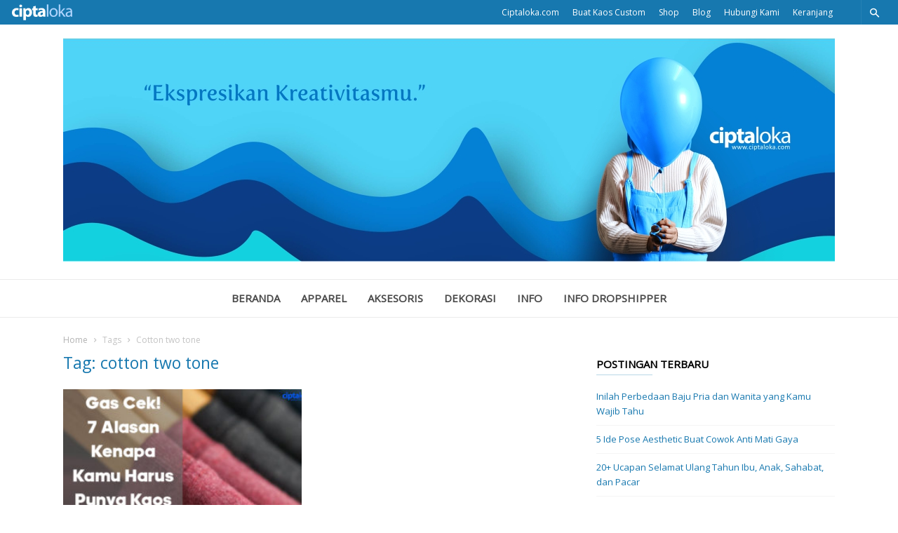

--- FILE ---
content_type: text/html; charset=UTF-8
request_url: http://blog.ciptaloka.com/tag/cotton-two-tone/
body_size: 20551
content:
<!doctype html >
<!--[if IE 8]>    <html class="ie8" lang="en"> <![endif]-->
<!--[if IE 9]>    <html class="ie9" lang="en"> <![endif]-->
<!--[if gt IE 8]><!--> <html lang="en-US"
	itemscope 
	itemtype="http://schema.org/WebSite" 
	prefix="og: http://ogp.me/ns#" > <!--<![endif]-->
<head>
    <title>cotton two tone | Ciptaloka Blog</title>
    <meta charset="UTF-8" />
    <meta name="viewport" content="width=device-width, initial-scale=1.0">
    <link rel="pingback" href="http://blog.ciptaloka.com/xmlrpc.php" />
    <link rel="icon" type="image/png" href="http://blog.ciptaloka.local/wp-content/uploads/2017/11/favicon.ico">
<!-- All in One SEO Pack 2.4.3.1 by Michael Torbert of Semper Fi Web Design[297,336] -->
<link rel="canonical" href="http://blog.ciptaloka.com/tag/cotton-two-tone/" />
<!-- /all in one seo pack -->
<link rel='dns-prefetch' href='//fonts.googleapis.com' />
<link rel='dns-prefetch' href='//s.w.org' />
<link rel="alternate" type="application/rss+xml" title="Ciptaloka Blog &raquo; Feed" href="http://blog.ciptaloka.com/feed/" />
<link rel="alternate" type="application/rss+xml" title="Ciptaloka Blog &raquo; Comments Feed" href="http://blog.ciptaloka.com/comments/feed/" />
<link rel="alternate" type="application/rss+xml" title="Ciptaloka Blog &raquo; cotton two tone Tag Feed" href="http://blog.ciptaloka.com/tag/cotton-two-tone/feed/" />
		<!-- This site uses the Google Analytics by ExactMetrics plugin v7.3.0 - Using Analytics tracking - https://www.exactmetrics.com/ -->
							<script src="//www.googletagmanager.com/gtag/js?id=UA-63933386-2"  type="text/javascript" data-cfasync="false" data-wpfc-render="false" async></script>
			<script type="text/javascript" data-cfasync="false" data-wpfc-render="false">
				var em_version = '7.3.0';
				var em_track_user = true;
				var em_no_track_reason = '';
				
								var disableStrs = [
															'ga-disable-UA-63933386-2',
									];

				/* Function to detect opted out users */
				function __gtagTrackerIsOptedOut() {
					for ( var index = 0; index < disableStrs.length; index++ ) {
						if ( document.cookie.indexOf( disableStrs[ index ] + '=true' ) > -1 ) {
							return true;
						}
					}

					return false;
				}

				/* Disable tracking if the opt-out cookie exists. */
				if ( __gtagTrackerIsOptedOut() ) {
					for ( var index = 0; index < disableStrs.length; index++ ) {
						window[ disableStrs[ index ] ] = true;
					}
				}

				/* Opt-out function */
				function __gtagTrackerOptout() {
					for ( var index = 0; index < disableStrs.length; index++ ) {
						document.cookie = disableStrs[ index ] + '=true; expires=Thu, 31 Dec 2099 23:59:59 UTC; path=/';
						window[ disableStrs[ index ] ] = true;
					}
				}

				if ( 'undefined' === typeof gaOptout ) {
					function gaOptout() {
						__gtagTrackerOptout();
					}
				}
								window.dataLayer = window.dataLayer || [];

				window.ExactMetricsDualTracker = {
					helpers: {},
					trackers: {},
				};
				if ( em_track_user ) {
					function __gtagDataLayer() {
						dataLayer.push( arguments );
					}

					function __gtagTracker( type, name, parameters ) {
						if (!parameters) {
							parameters = {};
						}

						if (parameters.send_to) {
							__gtagDataLayer.apply( null, arguments );
							return;
						}

						if ( type === 'event' ) {
							
															parameters.send_to = exactmetrics_frontend.ua;
								__gtagDataLayer( type, name, parameters );
													} else {
							__gtagDataLayer.apply( null, arguments );
						}
					}
					__gtagTracker( 'js', new Date() );
					__gtagTracker( 'set', {
						'developer_id.dNDMyYj' : true,
											} );
															__gtagTracker( 'config', 'UA-63933386-2', {"forceSSL":"true"} );
										window.gtag = __gtagTracker;											(function () {
							/* https://developers.google.com/analytics/devguides/collection/analyticsjs/ */
							/* ga and __gaTracker compatibility shim. */
							var noopfn = function () {
								return null;
							};
							var newtracker = function () {
								return new Tracker();
							};
							var Tracker = function () {
								return null;
							};
							var p = Tracker.prototype;
							p.get = noopfn;
							p.set = noopfn;
							p.send = function (){
								var args = Array.prototype.slice.call(arguments);
								args.unshift( 'send' );
								__gaTracker.apply(null, args);
							};
							var __gaTracker = function () {
								var len = arguments.length;
								if ( len === 0 ) {
									return;
								}
								var f = arguments[len - 1];
								if ( typeof f !== 'object' || f === null || typeof f.hitCallback !== 'function' ) {
									if ( 'send' === arguments[0] ) {
										var hitConverted, hitObject = false, action;
										if ( 'event' === arguments[1] ) {
											if ( 'undefined' !== typeof arguments[3] ) {
												hitObject = {
													'eventAction': arguments[3],
													'eventCategory': arguments[2],
													'eventLabel': arguments[4],
													'value': arguments[5] ? arguments[5] : 1,
												}
											}
										}
										if ( 'pageview' === arguments[1] ) {
											if ( 'undefined' !== typeof arguments[2] ) {
												hitObject = {
													'eventAction': 'page_view',
													'page_path' : arguments[2],
												}
											}
										}
										if ( typeof arguments[2] === 'object' ) {
											hitObject = arguments[2];
										}
										if ( typeof arguments[5] === 'object' ) {
											Object.assign( hitObject, arguments[5] );
										}
										if ( 'undefined' !== typeof arguments[1].hitType ) {
											hitObject = arguments[1];
											if ( 'pageview' === hitObject.hitType ) {
												hitObject.eventAction = 'page_view';
											}
										}
										if ( hitObject ) {
											action = 'timing' === arguments[1].hitType ? 'timing_complete' : hitObject.eventAction;
											hitConverted = mapArgs( hitObject );
											__gtagTracker( 'event', action, hitConverted );
										}
									}
									return;
								}

								function mapArgs( args ) {
									var arg, hit = {};
									var gaMap = {
										'eventCategory': 'event_category',
										'eventAction': 'event_action',
										'eventLabel': 'event_label',
										'eventValue': 'event_value',
										'nonInteraction': 'non_interaction',
										'timingCategory': 'event_category',
										'timingVar': 'name',
										'timingValue': 'value',
										'timingLabel': 'event_label',
										'page' : 'page_path',
										'location' : 'page_location',
										'title' : 'page_title',
									};
									for ( arg in args ) {
																				if ( ! ( ! args.hasOwnProperty(arg) || ! gaMap.hasOwnProperty(arg) ) ) {
											hit[gaMap[arg]] = args[arg];
										} else {
											hit[arg] = args[arg];
										}
									}
									return hit;
								}

								try {
									f.hitCallback();
								} catch ( ex ) {
								}
							};
							__gaTracker.create = newtracker;
							__gaTracker.getByName = newtracker;
							__gaTracker.getAll = function () {
								return [];
							};
							__gaTracker.remove = noopfn;
							__gaTracker.loaded = true;
							window['__gaTracker'] = __gaTracker;
						})();
									} else {
										console.log( "" );
					( function () {
							function __gtagTracker() {
								return null;
							}
							window['__gtagTracker'] = __gtagTracker;
							window['gtag'] = __gtagTracker;
					} )();
									}
			</script>
				<!-- / Google Analytics by ExactMetrics -->
				<script type="text/javascript">
			window._wpemojiSettings = {"baseUrl":"https:\/\/s.w.org\/images\/core\/emoji\/2.4\/72x72\/","ext":".png","svgUrl":"https:\/\/s.w.org\/images\/core\/emoji\/2.4\/svg\/","svgExt":".svg","source":{"concatemoji":"http:\/\/blog.ciptaloka.com\/wp-includes\/js\/wp-emoji-release.min.js?ver=4.9.4"}};
			!function(a,b,c){function d(a,b){var c=String.fromCharCode;l.clearRect(0,0,k.width,k.height),l.fillText(c.apply(this,a),0,0);var d=k.toDataURL();l.clearRect(0,0,k.width,k.height),l.fillText(c.apply(this,b),0,0);var e=k.toDataURL();return d===e}function e(a){var b;if(!l||!l.fillText)return!1;switch(l.textBaseline="top",l.font="600 32px Arial",a){case"flag":return!(b=d([55356,56826,55356,56819],[55356,56826,8203,55356,56819]))&&(b=d([55356,57332,56128,56423,56128,56418,56128,56421,56128,56430,56128,56423,56128,56447],[55356,57332,8203,56128,56423,8203,56128,56418,8203,56128,56421,8203,56128,56430,8203,56128,56423,8203,56128,56447]),!b);case"emoji":return b=d([55357,56692,8205,9792,65039],[55357,56692,8203,9792,65039]),!b}return!1}function f(a){var c=b.createElement("script");c.src=a,c.defer=c.type="text/javascript",b.getElementsByTagName("head")[0].appendChild(c)}var g,h,i,j,k=b.createElement("canvas"),l=k.getContext&&k.getContext("2d");for(j=Array("flag","emoji"),c.supports={everything:!0,everythingExceptFlag:!0},i=0;i<j.length;i++)c.supports[j[i]]=e(j[i]),c.supports.everything=c.supports.everything&&c.supports[j[i]],"flag"!==j[i]&&(c.supports.everythingExceptFlag=c.supports.everythingExceptFlag&&c.supports[j[i]]);c.supports.everythingExceptFlag=c.supports.everythingExceptFlag&&!c.supports.flag,c.DOMReady=!1,c.readyCallback=function(){c.DOMReady=!0},c.supports.everything||(h=function(){c.readyCallback()},b.addEventListener?(b.addEventListener("DOMContentLoaded",h,!1),a.addEventListener("load",h,!1)):(a.attachEvent("onload",h),b.attachEvent("onreadystatechange",function(){"complete"===b.readyState&&c.readyCallback()})),g=c.source||{},g.concatemoji?f(g.concatemoji):g.wpemoji&&g.twemoji&&(f(g.twemoji),f(g.wpemoji)))}(window,document,window._wpemojiSettings);
		</script>
		<style type="text/css">
img.wp-smiley,
img.emoji {
	display: inline !important;
	border: none !important;
	box-shadow: none !important;
	height: 1em !important;
	width: 1em !important;
	margin: 0 .07em !important;
	vertical-align: -0.1em !important;
	background: none !important;
	padding: 0 !important;
}
</style>
<link rel='stylesheet' id='bb-tcs-editor-style-shared-css'  href='http://blog.ciptaloka.com/wp-content/themes/ionMag/editor-style-shared.css?ver=4.9.4' type='text/css' media='all' />
<link rel='stylesheet' id='ye_dynamic-css'  href='http://blog.ciptaloka.com/wp-content/plugins/youtube-embed/css/main.min.css?ver=4.9.4' type='text/css' media='all' />
<link rel='stylesheet' id='google-fonts-style-css'  href='http://fonts.googleapis.com/css?family=Open+Sans%3A400%7CWork+Sans%3A400%2C500%2C600%2C700%7CSource+Sans+Pro%3A400%2C400italic%2C600%2C600italic%2C700%7CDroid+Serif%3A400%2C700&#038;ver=2.0.1' type='text/css' media='all' />
<link rel='stylesheet' id='td-theme-css'  href='http://blog.ciptaloka.com/wp-content/themes/ionMag/style.css?ver=2.0.1' type='text/css' media='all' />
<link rel='stylesheet' id='sedlex_styles-css'  href='http://blog.ciptaloka.com/wp-content/sedlex/inline_styles/b901e74dd809c0d7081374235f863d82f82cd073.css?ver=20260129' type='text/css' media='all' />
<script type='text/javascript'>
/* <![CDATA[ */
var exactmetrics_frontend = {"js_events_tracking":"true","download_extensions":"zip,mp3,mpeg,pdf,docx,pptx,xlsx,rar","inbound_paths":"[{\"path\":\"\\\/go\\\/\",\"label\":\"affiliate\"},{\"path\":\"\\\/recommend\\\/\",\"label\":\"affiliate\"}]","home_url":"http:\/\/blog.ciptaloka.com","hash_tracking":"false","ua":"UA-63933386-2","v4_id":""};
/* ]]> */
</script>
<script type='text/javascript' src='http://blog.ciptaloka.com/wp-content/plugins/google-analytics-dashboard-for-wp/assets/js/frontend-gtag.min.js?ver=7.3.0'></script>
<script type='text/javascript' src='http://blog.ciptaloka.com/wp-includes/js/jquery/jquery.js?ver=1.12.4'></script>
<script type='text/javascript' src='http://blog.ciptaloka.com/wp-includes/js/jquery/jquery-migrate.min.js?ver=1.4.1'></script>
<script type='text/javascript' src='http://blog.ciptaloka.com/wp-content/plugins/wp-hide-post/public/js/wp-hide-post-public.js?ver=2.0.10'></script>
<script type='text/javascript' src='http://blog.ciptaloka.com/wp-content/sedlex/inline_scripts/a28930b6a3613265e65b7aed9a357fa42ebe68aa.js?ver=20260129'></script>
<link rel='https://api.w.org/' href='http://blog.ciptaloka.com/wp-json/' />
<link rel="EditURI" type="application/rsd+xml" title="RSD" href="http://blog.ciptaloka.com/xmlrpc.php?rsd" />
<link rel="wlwmanifest" type="application/wlwmanifest+xml" href="http://blog.ciptaloka.com/wp-includes/wlwmanifest.xml" /> 
<meta name="generator" content="WordPress 4.9.4" />

<!-- This site is using AdRotate v4.13.2 to display their advertisements - https://ajdg.solutions/products/adrotate-for-wordpress/ -->
	<style id="tdw-css-placeholder"></style><span style="position: absolute; left: -9655px;">
<a href="https://romabet.cam/">روما بت</a><br>
<a href="https://mahbet.cam/">ماه بت</a><br>
<a href="https://pinbahis.com.co/">پین باهیس</a><br>
<a href="https://bettingmagazine.org/">بهترین سایت شرط بندی</a><br>
<a href="https://1betcart.com/">بت کارت</a><br>
<a href="https:// yasbet.com.co/">یاس بت</a><br>
<a href="https://yekbet.cam/">یک بت</a><br>
<a href="https://megapari.cam/">مگاپاری </a><br>
<a href="https://onjabet.net/">اونجا بت</a><br>
<a href="https://alvinbet.org/">alvinbet.org</a><br>
<a href="https://2betboro.com/">بت برو</a><br>
<a href="https://betfa.cam/">بت فا</a><br>
<a href="https://betforward.help/">بت فوروارد</a><br>
<a href="https://1xbete.org/">وان ایکس بت</a><br>
<a href="https://1win-giris.com.co/">1win giriş</a><br>
<a href="https://betwiner.org/">بت وینر</a><br>
<a href="https://4shart.com/">بهترین سایت شرط بندی ایرانی</a><br>
<a href="https://1xbetgiris.cam">1xbet giriş</a><br>
<a href="https://1kickbet1.com/">وان کیک بت</a><br>
<a href="https://winbet-bet.com/">وین بت</a><br>
<a href="https://ritzobet.org/"style="display:none;">ریتزو بت</a><br>
<a href="https://1xbet-ir.com.co/">1xbet-ir.com.co/</a><br>

<a href="https://www.symbaloo.com/mix/paperiounblocked2?lang=EN" title="https://www.symbaloo.com/mix/paperiounblocked2?lang=EN">https://www.symbaloo.com/mix/paperiounblocked2?lang=EN</a>
<a href="https://www.symbaloo.com/mix/agariounblockedschool1?lang=EN" title="https://www.symbaloo.com/mix/agariounblockedschool1?lang=EN">https://www.symbaloo.com/mix/agariounblockedschool1?lang=EN</a>
<a href="https://yohoho-io.app/" title="https://yohoho-io.app/">https://yohoho-io.app/</a>
<a href="https://2.yohoho-io.net/" title="https://2.yohoho-io.net/">https://2.yohoho-io.net/</a
<a href="https://www.symbaloo.com/mix/io-unblocked" title="paper.io unblocked">paper.io unblocked</a>
<a href="https://www.symbaloo.com/mix/yohoho-unblocked-76?lang=EN" title="https://www.symbaloo.com/mix/yohoho-unblocked-76?lang=EN">https://www.symbaloo.com/mix/yohoho-unblocked-76?lang=EN</a>
<a href="https://www.symbaloo.com/mix/agariounblockedpvp" title="https://www.symbaloo.com/mix/agariounblockedpvp">https://www.symbaloo.com/mix/agariounblockedpvp</a>
<a href="https://www.symbaloo.com/mix/yohoho?lang=EN" title="https://www.symbaloo.com/mix/yohoho?lang=EN">https://www.symbaloo.com/mix/yohoho?lang=EN</a>







</span>
</style>			<script>
				window.tdwGlobal = {"adminUrl":"http:\/\/blog.ciptaloka.com\/wp-admin\/","wpRestNonce":"9e15d6eb91","wpRestUrl":"http:\/\/blog.ciptaloka.com\/wp-json\/","permalinkStructure":"\/%postname%\/"};
			</script>
			<!--[if lt IE 9]><script src="http://html5shim.googlecode.com/svn/trunk/html5.js"></script><![endif]-->
    
<!-- JS generated by theme -->

<script>
    
    

	    var tdBlocksArray = []; //here we store all the items for the current page

	    //td_block class - each ajax block uses a object of this class for requests
	    function tdBlock() {
		    this.id = '';
		    this.block_type = 1; //block type id (1-234 etc)
		    this.atts = '';
		    this.td_column_number = '';
		    this.td_current_page = 1; //
		    this.post_count = 0; //from wp
		    this.found_posts = 0; //from wp
		    this.max_num_pages = 0; //from wp
		    this.td_filter_value = ''; //current live filter value
		    this.is_ajax_running = false;
		    this.td_user_action = ''; // load more or infinite loader (used by the animation)
		    this.header_color = '';
		    this.ajax_pagination_infinite_stop = ''; //show load more at page x
	    }


        // td_js_generator - mini detector
        (function(){
            var htmlTag = document.getElementsByTagName("html")[0];

	        if ( navigator.userAgent.indexOf("MSIE 10.0") > -1 ) {
                htmlTag.className += ' ie10';
            }

            if ( !!navigator.userAgent.match(/Trident.*rv\:11\./) ) {
                htmlTag.className += ' ie11';
            }

	        if ( navigator.userAgent.indexOf("Edge") > -1 ) {
                htmlTag.className += ' ieEdge';
            }

            if ( /(iPad|iPhone|iPod)/g.test(navigator.userAgent) ) {
                htmlTag.className += ' td-md-is-ios';
            }

            var user_agent = navigator.userAgent.toLowerCase();
            if ( user_agent.indexOf("android") > -1 ) {
                htmlTag.className += ' td-md-is-android';
            }

            if ( -1 !== navigator.userAgent.indexOf('Mac OS X')  ) {
                htmlTag.className += ' td-md-is-os-x';
            }

            if ( /chrom(e|ium)/.test(navigator.userAgent.toLowerCase()) ) {
               htmlTag.className += ' td-md-is-chrome';
            }

            if ( -1 !== navigator.userAgent.indexOf('Firefox') ) {
                htmlTag.className += ' td-md-is-firefox';
            }

            if ( -1 !== navigator.userAgent.indexOf('Safari') && -1 === navigator.userAgent.indexOf('Chrome') ) {
                htmlTag.className += ' td-md-is-safari';
            }

            if( -1 !== navigator.userAgent.indexOf('IEMobile') ){
                htmlTag.className += ' td-md-is-iemobile';
            }

        })();




        var tdLocalCache = {};

        ( function () {
            "use strict";

            tdLocalCache = {
                data: {},
                remove: function (resource_id) {
                    delete tdLocalCache.data[resource_id];
                },
                exist: function (resource_id) {
                    return tdLocalCache.data.hasOwnProperty(resource_id) && tdLocalCache.data[resource_id] !== null;
                },
                get: function (resource_id) {
                    return tdLocalCache.data[resource_id];
                },
                set: function (resource_id, cachedData) {
                    tdLocalCache.remove(resource_id);
                    tdLocalCache.data[resource_id] = cachedData;
                }
            };
        })();

    
    
var td_viewport_interval_list=[{"limitBottom":767,"sidebarWidth":228},{"limitBottom":1018,"sidebarWidth":300},{"limitBottom":1140,"sidebarWidth":300}];
var td_animation_stack_effect="type0";
var tds_animation_stack=true;
var td_animation_stack_specific_selectors=".entry-thumb, img";
var td_animation_stack_general_selectors=".td-animation-stack img, .td-animation-stack .entry-thumb, .post img";
var td_ajax_url="http:\/\/blog.ciptaloka.com\/wp-admin\/admin-ajax.php?td_theme_name=ionMag&v=2.0.1";
var td_get_template_directory_uri="http:\/\/blog.ciptaloka.com\/wp-content\/themes\/ionMag";
var tds_snap_menu="smart_snap_always";
var tds_logo_on_sticky="";
var tds_header_style="2";
var td_please_wait="Please wait...";
var td_email_user_pass_incorrect="User or password incorrect!";
var td_email_user_incorrect="Email or username incorrect!";
var td_email_incorrect="Email incorrect!";
var tds_more_articles_on_post_enable="";
var tds_more_articles_on_post_time_to_wait="";
var tds_more_articles_on_post_pages_distance_from_top=0;
var tds_theme_color_site_wide="#1778af";
var tds_smart_sidebar="";
var tdThemeName="ionMag";
var td_magnific_popup_translation_tPrev="Previous (Left arrow key)";
var td_magnific_popup_translation_tNext="Next (Right arrow key)";
var td_magnific_popup_translation_tCounter="%curr% of %total%";
var td_magnific_popup_translation_ajax_tError="The content from %url% could not be loaded.";
var td_magnific_popup_translation_image_tError="The image #%curr% could not be loaded.";
var tds_video_playlists=false;
var td_ad_background_click_link="";
var td_ad_background_click_target="";
</script>


<!-- Header style compiled by theme -->

<style>
    
.td-icon-search,
    .td-header-wrap .td-drop-down-search .btn:hover,
    .td-header-wrap .td-drop-down-search .result-msg a,
    .td-header-top-menu .top-header-menu a:hover,
    .td-header-top-menu .top-header-menu .current-menu-item > a,
    .td-header-top-menu .top-header-menu .current-menu-ancestor > a,
    .td-header-top-menu .top-header-menu .current-category-ancestor > a,
    .sf-menu > li:hover > a,
    .sf-menu > .sfHover > a,
    .sf-menu > .current-menu-item > a,
    .sf-menu > .current-menu-ancestor > a,
    .sf-menu > .current-category-ancestor > a,
    .sf-menu ul .td-menu-item > a:hover,
    .sf-menu ul .sfHover > a,
    .sf-menu ul .current-menu-ancestor > a,
    .sf-menu ul .current-category-ancestor > a,
    .sf-menu ul .current-menu-item > a,
    .td_mega_menu_sub_cats .cur-sub-cat,
    .td_module_mega_menu:hover .entry-title a,
    .td-theme-wrap .td_module_mega_menu:hover .td-item-details .entry-title a,
    .td-theme-wrap .td_mega_menu_sub_cats .block-mega-child-cats .cur-sub-cat,
    .td-theme-wrap .td_block_mega_menu .td-next-prev-wrap a:hover,
    .td-header-menu-search .td-search-btns-wrap:hover .td-icon-search,
    a,
    cite a:hover,
    .td-theme-wrap blockquote p,
    .td_module_wrap:hover .entry-title a,
    .td-next-prev-wrap a:hover,
    .td_ajax_load_more:hover,
    .td-wrapper-pulldown-filter .td-pulldown-filter-display-option:hover,
    .td_block_template_14 .td-pulldown-filter-display-option:hover i,
    .td-subcat-filter .td-subcat-dropdown:hover .td-subcat-more span,
    .td-subcat-filter .td-subcat-dropdown:hover .td-subcat-more i,
    .td-subcat-filter .td-subcat-list a:hover,
    .td-subcat-filter .td-subcat-dropdown a:hover,
    .td-module-comments a:hover,
    .td-wrapper-pulldown-filter .td-pulldown-filter-item .td-cur-simple-item,
    .td-wrapper-pulldown-filter .td-pulldown-filter-link:hover,
    .td-wrapper-pulldown-filter .td-pulldown-category-filter-link:hover,
    .td_quote_on_blocks,
    .td_block_author a:hover,
    .td-social-sharing-buttons:hover .td-social-but-text,
    .td-post-small-box a:hover,
    .td-post-next-prev-content span,
    .td-post-next-prev-content a:hover,
    .td-author-name a:hover,
    .td-author-url a:hover,
    .logged-in-as a:hover,
    .comment-reply-link,
    #cancel-comment-reply-link:hover,
    #searchsubmit:hover,
    .search-submit:hover,
    .td-search-header .td-search-query,
    .td-review-overall i,
    .td-review-final-score,
    .widget a:hover,
    .widget_calendar tfoot a:hover,
    .widget_calendar tbody a,
    .td_social_type .td_social_button a:hover,
    .td-subfooter-menu li.menu-item > a:hover,
    .td-subfooter-menu li.sfHover > a,
    .td-subfooter-menu li.current-menu-ancestor > a,
    .td-subfooter-menu li.current-category-ancestor > a,
    .td-subfooter-menu li.current-menu-item > a,
    .td-mega-menu-page .wpb_content_element ul li a :hover,
    .td-smart-list-dropdown-wrap .td-smart-list-button:hover,
    .td-instagram-user a,
    .footer-text-wrap .footer-email-wrap a,
    .td-sub-footer-copy i,
    .td-footer-outer-wrapper a:hover,
    .td-footer-outer-wrapper .td_social_type .td_social_button a:hover,
    .td_block_authors .td_authors_wrap:hover .td-authors-name a,
    .td_block_authors .td_authors_wrap.td-active .td-authors-name a,
    .td_block_authors .td-authors-url a:hover,
    .widget .current-menu-item a,
    .td-tags span,
    .archive .widget_archive .current,
    .archive .widget_archive .current a,
    .widget_categories li:hover > a,
    .widget_search input[type=submit]:hover,
    .td-read-more:hover,
    .td_outlined_btn,
    .global-block-template-14 .td_block_related_posts .td-next-prev-wrap a:hover,
    .woocommerce div.product .woocommerce-tabs ul.tabs li.active,
    .woocommerce div.product .woocommerce-tabs ul.tabs li a:hover,
    .woocommerce-account .woocommerce-MyAccount-navigation a:hover,
    .woocommerce a.added_to_cart:hover,
    #bbpress-forums li.bbp-header .bbp-reply-content span a:hover,
    #bbpress-forums .bbp-forum-freshness a:hover,
    #bbpress-forums .bbp-topic-freshness a:hover,
    #bbpress-forums .bbp-forums-list li a:hover,
    #bbpress-forums .bbp-forum-title:hover,
    #bbpress-forums .bbp-topic-permalink:hover,
    #bbpress-forums .bbp-topic-started-by a:hover,
    #bbpress-forums .bbp-topic-started-in a:hover,
    #bbpress-forums .bbp-body .super-sticky li.bbp-topic-title .bbp-topic-permalink,
    #bbpress-forums .bbp-body .sticky li.bbp-topic-title .bbp-topic-permalink,
    .widget_display_replies .bbp-author-name,
    .widget_display_topics .bbp-author-name {
      color: #1778af;
    }
    
    .td-related-title a:hover,
    .td-related-title .td-cur-simple-item,
    .td-post-comments a:hover,
    .td_mod_related_posts:hover .entry-title > a {
      color: #1778af !important;   
    }

    input[type=submit]:hover,
    .td-theme-wrap .dropcap,
    .entry-title:after,
    .td-post-category:hover,
    .block-title:after,
    .td-wrapper-pulldown-filter .td-pulldown-filter-list:before,
    .td-subcat-filter .td-subcat-dropdown ul:before,
    .td_block_author .td-author-name:after,
    .td_block_template_5 .td-block-title:after,
    .td_block_template_9 .td-block-title:after,
    .td_block_template_15 .td-block-title:before,
    .global-block-template-3 .td-related-title .td-cur-simple-item,
    .global-block-template-3 .td-related-title a:hover,
    .global-block-template-4 .td-related-title .td-cur-simple-item,
    .global-block-template-4 .td-related-title a:hover,
    .td-a-rec-id-sidebar .td-adspot-title:after,
    .td-g-rec-id-sidebar .td-adspot-title:after,
    .single-post .page-nav > div,
    .td-category a:hover,
    .td-post-source-via:before,
    .td-author-name:after,
    .td-related-title .td-cur-simple-item:after,
    .td-comments-title-wrap h4:after,
    .comment-reply-title:after,
    .page-nav .current,
    .td-404-title:after,
    .td-rating-bar-wrap div,
    .widget_calendar #today,
    .td_social_type:hover .td-sp:before,
    .td-smart-list-button:hover,
    .td-weather-information:before,
    .td-weather-week:before,
    .td_block_exchange .td-exchange-header:before,
    .td-category-header .entry-category a:hover,
    .td_3D_btn,
    .td_shadow_btn,
    .td_default_btn,
    .td_round_btn, 
    .td_outlined_btn:hover,
    .td-theme-wrap .sf-menu .td-mega-menu .td-post-category:hover,
    .woocommerce div.product .woocommerce-tabs ul.tabs li.active :after,
    .single-product .product .related h2:not(.woocommerce-loop-product__title):after,
    .single-product .product .upsells h2:after,
    .woocommerce-cart .woocommerce .cross-sells h2:after,
    .woocommerce .product a.button:hover,
    .woocommerce .product #respond input#submit:hover,
    .woocommerce .checkout input#place_order:hover,
    .woocommerce .woocommerce.widget .button:hover,
    .single-product .product .summary .cart .button:hover,
    .woocommerce-cart .woocommerce .shipping-calculator-form .button:hover,
    .woocommerce-checkout .woocommerce input.button:hover,
    .woocommerce-page .woocommerce a.button:hover,
    .woocommerce-account div.woocommerce .button:hover,
    .td-footer-wrapper .widget_product_search input[type="submit"]:hover,
    .woocommerce-cart .woocommerce table.cart .button:hover, .woocommerce-cart .woocommerce .shipping-calculator-form .button:hover, 
    #bbpress-forums button:hover,
    .bbp_widget_login .button:hover,
    #bbpress-forums .bbp-pagination .current,
    #bbpress-forums #bbp-single-user-details #bbp-user-navigation li.current a {
      background-color: #1778af;
    }
    
    .woocommerce .woocommerce-message .button:hover,
    .woocommerce .woocommerce-error .button:hover,
    .woocommerce .woocommerce-info .button:hover {
    background-color: #1778af !important;
    }
    
    .woocommerce.widget.widget_layered_nav_filters ul li a {
        background: none repeat scroll 0 0 #1778af !important;
    }
    
    .woocommerce .product .onsale,
    .woocommerce.widget .ui-slider .ui-slider-handle {
        background: none #1778af;
    }
    
    @media (min-width: 1019px) {
      .td-big-grids .td-big-grid-post:hover .td-post-category {
        background-color: #1778af;
      }
    }
    
    .td-theme-wrap .td_quote_box,
    .widget_calendar #today,
    .td-tags span,
    .widget_categories li:hover > a span:before,
    .td_outlined_btn,
     #bbpress-forums .bbp-pagination .current {
      border-color: #1778af;
    }
    
    .global-block-template-4 .td-related-title .td-cur-simple-item:before {
        border-color: #1778af transparent transparent transparent;
    }
    
    
    
    body .td-header-wrap .td-header-top-menu {
      background-color: #1778af;
    }
    
    
    .td-header-wrap .td-header-top-menu .top-header-menu a:hover,
    .td-header-wrap .td-header-top-menu .top-header-menu .current-menu-item > a,
    .td-header-wrap .td-header-top-menu .top-header-menu .current-menu-ancestor > a,
    .td-header-wrap .td-header-top-menu .top-header-menu .current-category-ancestor > a,
    .td-header-wrap .td-header-sp-top-widget .td-icon-search:hover,
    .td-header-wrap .td-icon-search {
      color: #ffffff;
    }
    
    
    .sf-menu > li > a,
    .td-header-menu-social .td-social-icon-wrap a,
    .td-header-menu-search #td-header-search-button .td-icon-search {
      color: #4b4b4b;
    }
    .td-header-menu-social + .td-header-menu-search .td-search-btns-wrap a:before {
      background-color: #4b4b4b;
    }
    
    
    .sf-menu > li:hover > a,
    .sf-menu > .sfHover > a,
    .sf-menu > .current-menu-item > a,
    .sf-menu > .current-menu-ancestor > a,
    .sf-menu > .current-category-ancestor > a,
    .td-theme-wrap .sf-menu ul .td-menu-item > a:hover,
    .td-theme-wrap .sf-menu ul .sfHover > a,
    .td-theme-wrap .sf-menu ul .current-menu-ancestor > a,
    .td-theme-wrap .sf-menu ul .current-category-ancestor > a,
    .td-theme-wrap .sf-menu ul .current-menu-item > a,
    .td_mega_menu_sub_cats .cur-sub-cat,
    .td_module_mega_menu:hover .entry-title a,
    .td-header-main-menu .td-search-btns-wrap:hover .td-icon-search {
      color: #1778af;
    }
    .td-mega-menu-page .wpb_content_element ul li a:hover {
      color: #1778af !important;
    }
    .td-header-main-menu .td-post-category:hover {
      background-color: #1778af;
    }

    
    .td-theme-wrap .td_module_mega_menu:hover .td-item-details .entry-title a,
    .td-theme-wrap .td_mega_menu_sub_cats .block-mega-child-cats .cur-sub-cat,
    .td-theme-wrap .td_block_mega_menu .td-next-prev-wrap a:hover {
        color: #1778af;
    }
    .td-theme-wrap .sf-menu .td-mega-menu .td-post-category:hover {
        background-color: #1778af;
    }


    
    .td-theme-wrap .header-search-wrap .td-aj-search-results,
    .td-theme-wrap .td-header-menu-search .td-drop-down-search #td-header-search,
    .td-theme-wrap .td-header-menu-search .td-drop-down-search .btn {
        border-color: rgba(0,0,0,0.06) !important;
    }
    .td-theme-wrap .td-header-menu-search .td-search-box-wrap,
    .td-theme-wrap .td-header-menu-search .td-drop-down-search .td-aj-search-results {
        -webkit-box-shadow: inset 0 0 0 1px rgba(0,0,0,0.06);
        -moz-box-shadow: inset 0 0 0 1px rgba(0,0,0,0.06);
        box-shadow: inset 0 0 0 1px rgba(0,0,0,0.06);
    }
    
    .td-theme-wrap .td-aj-search-results .td-module-title a,
    .td-theme-wrap .td-aj-search-results .td-post-date,
    .td-theme-wrap #td-header-search,
    .td-theme-wrap .td-header-menu-search .td-drop-down-search .btn,
    .td-theme-wrap .td-header-menu-search .result-msg a {
        color: #4b4b4b;
    }
    .td-theme-wrap .td-aj-search-results .td_module_wrap:hover .entry-title a,
    .td-theme-wrap .header-search-wrap .result-msg a:hover,
    .td-theme-wrap .td-header-menu-search .td-drop-down-search .btn:hover {
        color: #42bdcd;
    }
    
    .td-theme-wrap .td-header-menu-search .td-drop-down-search .btn:hover,
    .td-theme-wrap .td-aj-search-results .td_module_wrap:hover .entry-title a,
    .td-theme-wrap .td-header-menu-search .result-msg a {
        color: #1778af !important;
    }
    .td-theme-wrap .td-aj-search-results .td_module_wrap .td-post-category:hover {
        background-color: #1778af;
    }


    
    @media (max-width: 767px) {
        .td-header-wrap .td-header-menu-wrap {
            background-color: #1778af !important;
        }
    }

    
    .td-menu-background:before,
    .td-search-background:before {
        background: rgba(255,255,255,0.9);
    }
    
    
    .td-mobile-content .current-menu-item > a,
    .td-mobile-content .current-menu-ancestor > a,
    .td-mobile-content .current-category-ancestor > a,
    #td-mobile-nav .td-menu-login-section a:hover,
    #td-mobile-nav .td-register-section a:hover,
    #td-mobile-nav .td-menu-socials-wrap a:hover i,
    .td-search-close a:hover i {
        color: #1778af;
    }

    
    .td-header-bg:before {
        background-position: center center;
    }

    
    .td-post-header .entry-title {
      color: #1778af;
    }
    .td-post-header .entry-title:after {
      background-color: #1778af;
    }
    
    
    .td-post-header .td-post-author-name a {
      color: #4b4b4b;
    }
    
    
    .td-post-content,
    .td-post-content p {
    	color: #4b4b4b;
    }

    
    .td-post-content h1,
    .td-post-content h2,
    .td-post-content h3,
    .td-post-content h4,
    .td-post-content h5,
    .td-post-content h6 {
    	color: #333333;
    }

    
    .post blockquote p,
    .page blockquote p {
    	color: #606060;
    }
    .post .td_quote_box,
    .page .td_quote_box {
        border-color: #606060;
    }


    
    .td-page-title,
     .woocommerce-page .page-title {
    	color: #1778af;
    }
    
    .td-page-title:after {
        background-color: #1778af; 
    }

    
    .td-page-content,
    .td-page-content p,
    .td-page-content .td_block_text_with_title,
     .woocommerce-page .page-description > p {
    	color: #4b4b4b;
    }

    
    .td-page-content h1,
    .td-page-content h2,
    .td-page-content h3,
    .td-page-content h4,
    .td-page-content h5,
    .td-page-content h6 {
    	color: #1778af;
    }
    .td-page-content .widgettitle {
        color: #fff;
    }


    
    .td-footer-outer-wrapper {
      background-color: #191919;
    }
    
    
    .td-subfooter-menu .menu-item > a:hover,
    .td-subfooter-menu .sfHover > a,
    .td-subfooter-menu .current-menu-ancestor > a,
    .td-subfooter-menu .current-category-ancestor > a,
    .td-subfooter-menu .current-menu-item > a,
    .td-sub-footer-copy i {
      color: #1778af;
    }


    
    .td-footer-outer-wrapper:before {
        background-size: cover;
    }

    
    .td-footer-outer-wrapper:before {
        background-position: center center;
    }

    
    .td-footer-outer-wrapper:before {
        opacity: 0.16;
    }


    
    .top-header-menu > li > a,
    .td-weather-top-widget .td-weather-now .td-big-degrees,
    .td-weather-top-widget .td-weather-header .td-weather-city,
    .top-header-menu .td-icon-logout,
    .td-header-sp-top-menu .td_data_time,
    .td-header-sp-top-widget .td-search-btns-wrap i,
    .td-header-sp-top-widget .td-social-icon-wrap i {
       font-family:"Open Sans";
	
    }
    
    .top-header-menu .sub-menu a {
    	font-family:"Open Sans";
	
    }
    
    .td-theme-wrap .sf-menu > li > a,
    .td-header-menu-social .td-social-icon-wrap i,
    .td-theme-wrap .td-header-menu-search #td-header-search-button .td-icon-search {
        font-family:"Open Sans";
	font-size:15px;
	font-weight:600;
	
    }
    
    .sf-menu ul .td-menu-item a {
        font-family:"Open Sans";
	
    }
	
    .td-mega-span .entry-title {
        font-family:"Open Sans";
	
    }
    
    .td_mega_menu_sub_cats .block-mega-child-cats a {
        font-family:"Open Sans";
	
    }
    
    
    
    .td-post-content p,
    .td-post-content {
        font-size:14px;
	
    }
    
    body, p {
    	font-family:"Open Sans";
	
    }
</style>

<script type="application/ld+json">
                        {
                            "@context": "http://schema.org",
                            "@type": "BreadcrumbList",
                            "itemListElement": [{
                            "@type": "ListItem",
                            "position": 1,
                                "item": {
                                "@type": "WebSite",
                                "@id": "http://blog.ciptaloka.com/",
                                "name": "Home"                                               
                            }
                        },{
                            "@type": "ListItem",
                            "position": 2,
                                "item": {
                                "@type": "WebPage",
                                "@id": "http://blog.ciptaloka.com/tag/cotton-two-tone/",
                                "name": "Cotton two tone"
                            }
                        }    ]
                        }
                       </script>		<style type="text/css" id="wp-custom-css">
			/* Custom Links */

.bottom-list li {
    display: block;
    font-family: 'Open Sans', 'Roboto', 'verdana';
	line-height:20px;
}

.bottom-list li.title a {
    margin-top: 0px;
    color: #1778af;
    font-size: 0.8rem;
    font-weight: 600;
    padding: 10px 0px 2px 0px;
}

.bottom-list li a {
    display: block;
    padding: 3px 0px 0px 0px;
    font-size: 0.8rem;
    position: relative;
    transition: all 0.2s;
    color: #333;
}

.text-center {
    text-align: center !important;
}

.bottom-list-column {
    padding-left: 0px;
}

[class*="column"] + [class*="column"].end {
    float: left;
}

@media only screen and (min-width: 64.063em) {
.large-2 {
    width: 16.66667% !important;
}
}

@media only screen and (min-width: 40.063em){
.medium-3 {
    width: 25% !important;
}
}

/* Hide Banner On Post Page */

.single-post .td-header-logo-wrap, .single-post .td-header-menu-wrap {
	display: none !important;
}		</style>
	</head>

<body class="archive tag tag-cotton-two-tone tag-3826 global-block-template-1 td-animation-stack-type0 td-full-layout" itemscope="itemscope" itemtype="http://schema.org/WebPage">

<div class="td-scroll-up"><i class="td-icon-menu-up"></i></div>

<div class="td-menu-background"></div>
<div id="td-mobile-nav">
    <div class="td-mobile-container">
        <!-- mobile menu top section -->
        <div class="td-menu-socials-wrap">
            <div class="logo-wrap">
              <img src="https://www.ciptaloka.com/assets/img/ciptaloka-logo3.png">
            </div>
            <!-- close button -->
            <div class="td-mobile-close">
                <a href="#"><i class="td-icon-close-mobile"></i></a>
            </div>
        </div>

        <!-- login section -->
        		
		<!-- Left Panel menu section -->
		<div class="caption">Produk</div>
		<div class="td-mobile-content">
			<div class="menu-left-panel-menu-container"><ul id="menu-left-panel-menu" class="td-mobile-main-menu"><li id="menu-item-2677" class="menu-item menu-item-type-custom menu-item-object-custom menu-item-has-children menu-item-first menu-item-2677"><a href="#">Buat Custom<i class="td-icon-menu-right td-element-after"></i></a>
<ul class="sub-menu">
	<li id="menu-item-2681" class="menu-item menu-item-type-custom menu-item-object-custom menu-item-has-children menu-item-2681"><a href="#">Kaos &#038; Jaket Custom<i class="td-icon-menu-right td-element-after"></i></a>
	<ul class="sub-menu">
		<li id="menu-item-2687" class="menu-item menu-item-type-custom menu-item-object-custom menu-item-2687"><a href="https://www.ciptaloka.com/custom_baju_kaos_pria-2">Kaos Pria Custom</a></li>
		<li id="menu-item-2688" class="menu-item menu-item-type-custom menu-item-object-custom menu-item-2688"><a href="https://www.ciptaloka.com/custom_baju_kaos_wanita-3">Kaos Wanita Custom</a></li>
		<li id="menu-item-2689" class="menu-item menu-item-type-custom menu-item-object-custom menu-item-2689"><a href="https://www.ciptaloka.com/custom_baju_kaos_anak-24">Kaos Anak Custom</a></li>
		<li id="menu-item-2690" class="menu-item menu-item-type-custom menu-item-object-custom menu-item-2690"><a href="https://www.ciptaloka.com/custom_baju_jaket_hoodie-25">Jaket &#038; Hoodie Custom</a></li>
	</ul>
</li>
	<li id="menu-item-2682" class="menu-item menu-item-type-custom menu-item-object-custom menu-item-has-children menu-item-2682"><a href="#">Casing HP Custom<i class="td-icon-menu-right td-element-after"></i></a>
	<ul class="sub-menu">
		<li id="menu-item-2691" class="menu-item menu-item-type-custom menu-item-object-custom menu-item-2691"><a href="https://www.ciptaloka.com/custom_case_hp_apple_iphone_casing-4">iPhone Custom Case</a></li>
		<li id="menu-item-2692" class="menu-item menu-item-type-custom menu-item-object-custom menu-item-2692"><a href="https://www.ciptaloka.com/custom_case_hp_samsung_casing-5">Samsung Custom Case</a></li>
		<li id="menu-item-2693" class="menu-item menu-item-type-custom menu-item-object-custom menu-item-2693"><a href="https://www.ciptaloka.com/custom_case_hp_xiaomi_casing-8">Xiaomi Custom Case</a></li>
		<li id="menu-item-2694" class="menu-item menu-item-type-custom menu-item-object-custom menu-item-2694"><a href="https://www.ciptaloka.com/custom_case_hp_oppo_casing-23">Oppo Custom Case</a></li>
		<li id="menu-item-2695" class="menu-item menu-item-type-custom menu-item-object-custom menu-item-2695"><a href="https://www.ciptaloka.com/custom_case_hp_vivo_casing-52">Vivo Custom Case</a></li>
		<li id="menu-item-2696" class="menu-item menu-item-type-custom menu-item-object-custom menu-item-2696"><a href="https://www.ciptaloka.com/custom_case_hp_asus_casing-7">Asus Custom Case</a></li>
	</ul>
</li>
	<li id="menu-item-2683" class="menu-item menu-item-type-custom menu-item-object-custom menu-item-has-children menu-item-2683"><a href="#">Mug &#038; Botol Custom<i class="td-icon-menu-right td-element-after"></i></a>
	<ul class="sub-menu">
		<li id="menu-item-2697" class="menu-item menu-item-type-custom menu-item-object-custom menu-item-2697"><a href="https://www.ciptaloka.com/custom_mug_mug_keramik-6">Mug Keramik Custom</a></li>
		<li id="menu-item-2698" class="menu-item menu-item-type-custom menu-item-object-custom menu-item-2698"><a href="https://www.ciptaloka.com/custom_mug_mug_stainless_enamel-38">Mug Stainless &#038; Enamel</a></li>
		<li id="menu-item-2699" class="menu-item menu-item-type-custom menu-item-object-custom menu-item-2699"><a href="https://www.ciptaloka.com/custom_mug_botol_tumbler-53">Botol &#038; Tumblr</a></li>
	</ul>
</li>
	<li id="menu-item-2684" class="menu-item menu-item-type-custom menu-item-object-custom menu-item-has-children menu-item-2684"><a href="#">Aksesoris Custom<i class="td-icon-menu-right td-element-after"></i></a>
	<ul class="sub-menu">
		<li id="menu-item-2700" class="menu-item menu-item-type-custom menu-item-object-custom menu-item-2700"><a href="https://www.ciptaloka.com/custom_tas_tote_bag">Tote Bag Custom</a></li>
		<li id="menu-item-2701" class="menu-item menu-item-type-custom menu-item-object-custom menu-item-2701"><a href="https://www.ciptaloka.com/custom_emoney">eMoney / eToll Custom</a></li>
		<li id="menu-item-2702" class="menu-item menu-item-type-custom menu-item-object-custom menu-item-2702"><a href="https://www.ciptaloka.com/custom_gantungan_tas">Gantungan Koper Custom</a></li>
		<li id="menu-item-2703" class="menu-item menu-item-type-custom menu-item-object-custom menu-item-2703"><a href="https://www.ciptaloka.com/custom_notebook_binder">Notebook / Binder Custom</a></li>
		<li id="menu-item-2704" class="menu-item menu-item-type-custom menu-item-object-custom menu-item-2704"><a href="https://www.ciptaloka.com/editor_custom_mousepad-129">Mousepad Custom</a></li>
		<li id="menu-item-2705" class="menu-item menu-item-type-custom menu-item-object-custom menu-item-2705"><a href="https://www.ciptaloka.com/custom_usb_flashdisk_promosi">USB Flashdisk Custom</a></li>
	</ul>
</li>
	<li id="menu-item-2685" class="menu-item menu-item-type-custom menu-item-object-custom menu-item-has-children menu-item-2685"><a href="#">Home Decor Custom<i class="td-icon-menu-right td-element-after"></i></a>
	<ul class="sub-menu">
		<li id="menu-item-2706" class="menu-item menu-item-type-custom menu-item-object-custom menu-item-2706"><a href="https://www.ciptaloka.com/custom_jam_dinding">Jam Dinding Custom</a></li>
		<li id="menu-item-2707" class="menu-item menu-item-type-custom menu-item-object-custom menu-item-2707"><a href="https://www.ciptaloka.com/custom_bantal">Bantal Foto Custom</a></li>
		<li id="menu-item-2708" class="menu-item menu-item-type-custom menu-item-object-custom menu-item-2708"><a href="https://www.ciptaloka.com/editor_custom_celemek_apron-157">Celemek (Apron) Custom</a></li>
	</ul>
</li>
	<li id="menu-item-2686" class="menu-item menu-item-type-custom menu-item-object-custom menu-item-has-children menu-item-2686"><a href="#">Cetak Foto Unik<i class="td-icon-menu-right td-element-after"></i></a>
	<ul class="sub-menu">
		<li id="menu-item-2709" class="menu-item menu-item-type-custom menu-item-object-custom menu-item-2709"><a href="https://www.ciptaloka.com/custom_cetak_foto_rock_photo-20">Rock Foto</a></li>
		<li id="menu-item-2710" class="menu-item menu-item-type-custom menu-item-object-custom menu-item-2710"><a href="https://www.ciptaloka.com/custom_cetak_foto_poster-28">Poster</a></li>
		<li id="menu-item-2711" class="menu-item menu-item-type-custom menu-item-object-custom menu-item-2711"><a href="https://www.ciptaloka.com/custom_cetak_foto_framed_photo-30">Framed Photo</a></li>
		<li id="menu-item-2712" class="menu-item menu-item-type-custom menu-item-object-custom menu-item-2712"><a href="https://www.ciptaloka.com/custom_cetak_foto_photo_crystal-31">Photo Crystal</a></li>
	</ul>
</li>
</ul>
</li>
<li id="menu-item-2678" class="menu-item menu-item-type-custom menu-item-object-custom menu-item-2678"><a href="https://www.ciptaloka.com/shop">Shop</a></li>
<li id="menu-item-2679" class="menu-item menu-item-type-custom menu-item-object-custom menu-item-2679"><a href="https://www.ciptaloka.com/template">Template</a></li>
<li id="menu-item-2680" class="menu-item menu-item-type-custom menu-item-object-custom menu-item-2680"><a href="https://www.ciptaloka.com/scart">Keranjang Belanja</a></li>
</ul></div>		</div>

        <!-- menu section -->
        <div class="caption">Blog Menu</div>
        <div class="td-mobile-content">
            <div class="menu-main-menu-bar-container"><ul id="menu-main-menu-bar" class="td-mobile-main-menu"><li id="menu-item-159" class="menu-item menu-item-type-custom menu-item-object-custom menu-item-home menu-item-first menu-item-159"><a href="http://blog.ciptaloka.com/">Beranda</a></li>
<li id="menu-item-158" class="menu-item menu-item-type-taxonomy menu-item-object-category menu-item-158"><a href="http://blog.ciptaloka.com/category/cipta-apparel/">Apparel</a></li>
<li id="menu-item-160" class="menu-item menu-item-type-taxonomy menu-item-object-category menu-item-160"><a href="http://blog.ciptaloka.com/category/cipta-aksesoris/">Aksesoris</a></li>
<li id="menu-item-161" class="menu-item menu-item-type-taxonomy menu-item-object-category menu-item-161"><a href="http://blog.ciptaloka.com/category/cipta-dekorasi/">Dekorasi</a></li>
<li id="menu-item-157" class="menu-item menu-item-type-taxonomy menu-item-object-category menu-item-157"><a href="http://blog.ciptaloka.com/category/cipta-info/">Info</a></li>
<li id="menu-item-1581" class="menu-item menu-item-type-taxonomy menu-item-object-category menu-item-1581"><a title="Info Dropshipper" href="http://blog.ciptaloka.com/category/cipta-dropshipper/">Info Dropshipper</a></li>
</ul></div>        </div>
      
        <!-- Custom menu section 
        <div class="caption">Ciptaloka.com</div>
        <div class="td-mobile-content">
          <ul>
            <li><a href="https://www.ciptaloka.com/scart">Keranjang</a></li><li><a href="https://www.ciptaloka.com/contactus">Hubungi Kami</a></li><li><a href="http://blog.ciptaloka.com">Blog</a></li><li><a href="https://www.ciptaloka.com/shop">Shop</a></li><li><a href="https://www.ciptaloka.com/custom_kaos">Buat Kaos Custom</a></li><li><a href="https://www.ciptaloka.com/">Ciptaloka.com</a></li>          </ul>
        </div>
		-->
      
        <div class="caption">Social Media</div>
        <div class="td-mobile-content">
          
        <span class="td-social-icon-wrap">
            <a target="_blank" href="https://www.facebook.com/ciptaloka" title="Facebook">
                <i class="td-icon-font td-icon-facebook"></i>
            </a>
        </span>
        <span class="td-social-icon-wrap">
            <a target="_blank" href="https://www.instagram.com/ciptaloka" title="Instagram">
                <i class="td-icon-font td-icon-instagram"></i>
            </a>
        </span>
        <span class="td-social-icon-wrap">
            <a target="_blank" href="https://twitter.com/ciptalokacom" title="Twitter">
                <i class="td-icon-font td-icon-twitter"></i>
            </a>
        </span>        </div>
      
    </div>

    <!-- register/login section -->
    </div><div class="td-search-background"></div>
<div class="td-search-wrap-mob">
	<div class="td-drop-down-search" aria-labelledby="td-header-search-button">
		<form method="get" class="td-search-form" action="https://www.ciptaloka.com/find">
			<!-- close button -->
			<div class="td-search-close">
				<a href="#"><i class="td-icon-close-mobile"></i></a>
			</div>
			<div role="search" class="td-search-input">
				<span>Search</span>
				<input id="td-header-search-mob" type="text" name="q" autocomplete="off" />
			</div>
		</form>
		<div id="td-aj-search-mob"></div>
	</div>
</div>

<div id="td-outer-wrap" class="td-theme-wrap td-search-top-bar">
    
<!--
Header style 2
-->

<div class="td-header-wrap td-header-style-2">
    <div class="td-header-bg td-container-wrap "></div>
    <div class="td-header-top-menu td-container-wrap ">
        <div class="td-header-row" style="padding-right:15px;">
          <a href="https://www.ciptaloka.com/" style="float:left;margin:5px 15px 0 15px;"><img src="https://www.ciptaloka.com/assets/img/ciptaloka-logo3.png" style="height:25px;"></a>  
          
            
    <div class="top-bar-style-4">
        <div class="td-header-sp-top-widget">
            <div class="td-search-btns-wrap">
            <a id="td-header-search-button" href="#" role="button" class="dropdown-toggle " data-toggle="dropdown"><i class="td-icon-search"></i></a>
        </div>

        <div class="td-search-box-wrap">
            <div class="td-drop-down-search" aria-labelledby="td-header-search-button">
                <form method="get" class="td-search-form" action="https://www.ciptaloka.com/find">
                    <div role="search" class="td-head-form-search-wrap">
                        <input id="td-header-search" type="text" name="q" autocomplete="off" /><input class="wpb_button wpb_btn-inverse btn" type="submit" id="td-header-search-top" value="Search" />
                    </div>
                </form>
                <div id="td-aj-search"></div>
            </div>
        </div>
    
    </div>        <div class="td-header-sp-top-menu">
	<div class="menu-top-container"><ul id="menu-top-bar-menu" class="top-header-menu"><li id="menu-item-153" class="menu-item menu-item-type-custom menu-item-object-custom menu-item-first td-menu-item td-normal-menu menu-item-153"><a href="https://www.ciptaloka.com/">Ciptaloka.com</a></li>
<li id="menu-item-154" class="menu-item menu-item-type-custom menu-item-object-custom td-menu-item td-normal-menu menu-item-154"><a href="https://www.ciptaloka.com/custom_kaos">Buat Kaos Custom</a></li>
<li id="menu-item-155" class="menu-item menu-item-type-custom menu-item-object-custom td-menu-item td-normal-menu menu-item-155"><a href="https://www.ciptaloka.com/shop">Shop</a></li>
<li id="menu-item-365" class="menu-item menu-item-type-custom menu-item-object-custom menu-item-home td-menu-item td-normal-menu menu-item-365"><a href="http://blog.ciptaloka.com">Blog</a></li>
<li id="menu-item-156" class="menu-item menu-item-type-custom menu-item-object-custom td-menu-item td-normal-menu menu-item-156"><a href="https://www.ciptaloka.com/contactus">Hubungi Kami</a></li>
<li id="menu-item-364" class="menu-item menu-item-type-custom menu-item-object-custom td-menu-item td-normal-menu menu-item-364"><a href="https://www.ciptaloka.com/scart">Keranjang</a></li>
</ul></div></div>    </div>

<!-- LOGIN MODAL -->
            <div style="clear:both"></div>
        </div>
    </div>

    <div class="td-header-logo-wrap td-container-wrap ">
        <div class="td-container td-header-row">
            <div class="td-header-sp-recs">
                <div class="td-header-rec-wrap">
    
</div>            </div>
            <div class="td-header-sp-logo">
                			<a class="td-main-logo" href="http://blog.ciptaloka.com/">
				<img src="http://blog.ciptaloka.com/wp-content/uploads/2019/06/Banner-Blog_June_19_.jpg" alt=""/>
				<span class="td-visual-hidden">Ciptaloka Blog</span>
			</a>
		            </div>
        </div>
    </div>

    <div class="td-header-menu-wrap-full td-container-wrap ">
        
        <div class="td-header-menu-wrap td-header-menu-no-search">
            <div class="td-container td-header-row td-header-main-menu">
                <div id="td-header-menu" role="navigation">
    <div id="td-top-mobile-toggle"><a href="#"><i class="td-icon-font td-icon-mobile"></i></a></div>
    <div class="td-main-menu-logo td-logo-in-header">
        		<a class="td-mobile-logo td-sticky-disable" href="https://www.ciptaloka.com/">
			<img src="https://www.ciptaloka.com/assets/img/ciptaloka-logo3.png" alt=""/>
		</a>
			<a class="td-header-logo td-sticky-disable" href="http://blog.ciptaloka.com/">
			<img src="http://blog.ciptaloka.com/wp-content/uploads/2019/06/Banner-Blog_June_19_.jpg" alt=""/>
		</a>
	    </div>
    <div class="menu-main-menu-bar-container"><ul id="menu-main-menu-bar-1" class="sf-menu"><li class="menu-item menu-item-type-custom menu-item-object-custom menu-item-home menu-item-first td-menu-item td-normal-menu menu-item-159"><a href="http://blog.ciptaloka.com/">Beranda</a></li>
<li class="menu-item menu-item-type-taxonomy menu-item-object-category td-menu-item td-normal-menu menu-item-158"><a href="http://blog.ciptaloka.com/category/cipta-apparel/">Apparel</a></li>
<li class="menu-item menu-item-type-taxonomy menu-item-object-category td-menu-item td-normal-menu menu-item-160"><a href="http://blog.ciptaloka.com/category/cipta-aksesoris/">Aksesoris</a></li>
<li class="menu-item menu-item-type-taxonomy menu-item-object-category td-menu-item td-normal-menu menu-item-161"><a href="http://blog.ciptaloka.com/category/cipta-dekorasi/">Dekorasi</a></li>
<li class="menu-item menu-item-type-taxonomy menu-item-object-category td-menu-item td-normal-menu menu-item-157"><a href="http://blog.ciptaloka.com/category/cipta-info/">Info</a></li>
<li class="menu-item menu-item-type-taxonomy menu-item-object-category td-menu-item td-normal-menu menu-item-1581"><a title="Info Dropshipper" href="http://blog.ciptaloka.com/category/cipta-dropshipper/">Info Dropshipper</a></li>
</ul></div></div>


    <div class="td-header-menu-search">
        <div class="td-search-btns-wrap">
            <a id="td-header-search-button-mob" href="#" role="button" class="dropdown-toggle " data-toggle="dropdown"><i class="td-icon-search"></i></a>
        </div>
    </div>
            </div>
        </div>
    </div>
</div><div class="td-main-content-wrap td-container-wrap">
    <div class="td-container ">
        <div class="td-crumb-container">
            <div class="entry-crumbs"><span><a title="" class="entry-crumb" href="http://blog.ciptaloka.com/">Home</a></span> <i class="td-icon-right td-bread-sep td-bred-no-url-last"></i> <span class="td-bred-no-url-last">Tags</span> <i class="td-icon-right td-bread-sep td-bred-no-url-last"></i> <span class="td-bred-no-url-last">Cotton two tone</span></div>        </div>
        <div class="td-pb-row">
                                    <div class="td-pb-span8 td-main-content">
                            <div class="td-ss-main-content">
                                <div class="td-page-header">
                                    <h1 class="entry-title td-page-title">
                                        <span>Tag: cotton two tone</span>
                                    </h1>
                                </div>
                                    <div class="td-modules-container td-module-number1 td-module-with-sidebar">
        

	<div class="td-block-row">

	<div class="td-block-span6">

        <div class="td_module_1 td_module_wrap td-animation-stack" >
            <div class="td-module-image">
                <div class="td-module-thumb"><a href="http://blog.ciptaloka.com/kaos-two-tone-redmango/" rel="bookmark" title="Cek! 7 Alasan Kenapa Kamu Harus Punya Kaos Two Tone RedMango"><img width="300" height="220" class="entry-thumb" src="http://blog.ciptaloka.com/wp-content/uploads/2018/01/Two-Tone-300x220.jpg" srcset="http://blog.ciptaloka.com/wp-content/uploads/2018/01/Two-Tone-300x220.jpg 300w, http://blog.ciptaloka.com/wp-content/uploads/2018/01/Two-Tone-80x60.jpg 80w, http://blog.ciptaloka.com/wp-content/uploads/2018/01/Two-Tone-198x145.jpg 198w" sizes="(max-width: 300px) 100vw, 300px" alt="" title="Cek! 7 Alasan Kenapa Kamu Harus Punya Kaos Two Tone RedMango"/></a></div>                <div class="td-post-category-wrap"><a href="http://blog.ciptaloka.com/category/cipta-apparel/" class="td-post-category">Cipta Apparel</a></div>
            </div>
            
            <h3 class="entry-title td-module-title"><a href="http://blog.ciptaloka.com/kaos-two-tone-redmango/" rel="bookmark" title="Cek! 7 Alasan Kenapa Kamu Harus Punya Kaos Two Tone RedMango">Cek! 7 Alasan Kenapa Kamu Harus Punya Kaos Two Tone RedMango</a></h3>
            <div class="td-module-meta-info">
                <span class="td-post-author-name"><a href="http://blog.ciptaloka.com/author/iassaswinr/">I.AS</a> <span>-</span> </span>                <span class="td-post-date"><time class="entry-date updated td-module-date" datetime="2018-01-26T04:20:10+00:00" >January 26, 2018</time></span>                <div class="td-module-comments"><a href="http://blog.ciptaloka.com/kaos-two-tone-redmango/#respond">0</a></div>            </div>

                    </div>

        
	</div> <!-- ./td-block-span6 --></div><!--./row-fluid-->    </div>
                                </div>
                        </div>
                        <div class="td-pb-span4 td-main-sidebar">
                            <div class="td-ss-main-sidebar">
                                		<aside class="td_block_template_1 widget widget_recent_entries">		<h4 class="block-title"><span>Postingan Terbaru</span></h4>		<ul>
											<li>
					<a href="http://blog.ciptaloka.com/inilah-perbedaan-baju-pria-dan-wanita-yang-kamu-wajib-tahu/">Inilah Perbedaan Baju Pria dan Wanita yang Kamu Wajib Tahu</a>
									</li>
											<li>
					<a href="http://blog.ciptaloka.com/5-ide-pose-aesthetic-buat-cowok-anti-mati-gaya/">5 Ide Pose Aesthetic Buat Cowok Anti Mati Gaya</a>
									</li>
											<li>
					<a href="http://blog.ciptaloka.com/20-ucapan-selamat-ulang-tahun-ibu-anak-sahabat-dan-pacar/">20+ Ucapan Selamat Ulang Tahun Ibu, Anak, Sahabat, dan Pacar</a>
									</li>
											<li>
					<a href="http://blog.ciptaloka.com/tips-memilih-jenis-case-hp-yang-bagus-dan-tidak-panas/">Tips Memilih Jenis Case HP yang Bagus dan Tidak Panas</a>
									</li>
											<li>
					<a href="http://blog.ciptaloka.com/7-warna-kaos-polos-yang-bagus-dan-paling-dicari-untuk-wanita/">7 Warna Kaos Polos yang Bagus dan Paling Dicari Untuk Wanita</a>
									</li>
					</ul>
		</aside><div class="td_block_wrap td_block_popular_categories td_block_widget td_uid_2_697b7114c7e83_rand widget widget_categories td-pb-border-top td_block_template_1"  data-td-block-uid="td_uid_2_697b7114c7e83" ><div class="td-block-title-wrap"><h4 class="block-title"><span>Kategori Populer</span></h4></div><ul><li><a href="http://blog.ciptaloka.com/category/cipta-info/">Cipta Info<span class="td-cat-no">313</span></a></li><li><a href="http://blog.ciptaloka.com/category/cipta-apparel/">Cipta Apparel<span class="td-cat-no">157</span></a></li><li><a href="http://blog.ciptaloka.com/category/cipta-aksesoris/">Cipta Aksesoris<span class="td-cat-no">50</span></a></li><li><a href="http://blog.ciptaloka.com/category/cipta-dekorasi/">Cipta Dekorasi<span class="td-cat-no">19</span></a></li><li><a href="http://blog.ciptaloka.com/category/cipta-dropshipper/">Cipta Dropshipper<span class="td-cat-no">13</span></a></li></ul></div> <!-- ./block --><div class="td_block_wrap td_block_5 td_block_widget td_uid_3_697b7114c8d39_rand td-pb-border-top td_block_template_1 td-column-1"  data-td-block-uid="td_uid_3_697b7114c8d39" ><script>var block_td_uid_3_697b7114c8d39 = new tdBlock();
block_td_uid_3_697b7114c8d39.id = "td_uid_3_697b7114c8d39";
block_td_uid_3_697b7114c8d39.atts = '{"limit":"3","sort":"","post_ids":"","tag_slug":"","autors_id":"","installed_post_types":"","category_id":"6","category_ids":"","custom_title":"Info","custom_url":"","show_child_cat":"","sub_cat_ajax":"","ajax_pagination":"","header_color":"#","header_text_color":"#","ajax_pagination_infinite_stop":"","td_column_number":1,"td_ajax_preloading":"","td_ajax_filter_type":"","td_ajax_filter_ids":"","td_filter_default_txt":"All","color_preset":"","border_top":"","class":"td_block_widget td_uid_3_697b7114c8d39_rand","el_class":"","offset":"","css":"","tdc_css":"","tdc_css_class":"td_uid_3_697b7114c8d39_rand","tdc_css_class_style":"td_uid_3_697b7114c8d39_rand_style","live_filter":"","live_filter_cur_post_id":"","live_filter_cur_post_author":"","block_template_id":""}';
block_td_uid_3_697b7114c8d39.td_column_number = "1";
block_td_uid_3_697b7114c8d39.block_type = "td_block_5";
block_td_uid_3_697b7114c8d39.post_count = "3";
block_td_uid_3_697b7114c8d39.found_posts = "312";
block_td_uid_3_697b7114c8d39.header_color = "#";
block_td_uid_3_697b7114c8d39.ajax_pagination_infinite_stop = "";
block_td_uid_3_697b7114c8d39.max_num_pages = "104";
tdBlocksArray.push(block_td_uid_3_697b7114c8d39);
</script><div class="td-block-title-wrap"><h4 class="block-title"><span>Info</span></h4></div><div id=td_uid_3_697b7114c8d39 class="td_block_inner">
        <div class="td_module_3 td_module_wrap td-animation-stack" >
            <div class="td-module-image td-module-image-float">
                <div class="td-module-thumb"><a href="http://blog.ciptaloka.com/inilah-perbedaan-baju-pria-dan-wanita-yang-kamu-wajib-tahu/" rel="bookmark" title="Inilah Perbedaan Baju Pria dan Wanita yang Kamu Wajib Tahu"><img width="100" height="70" class="entry-thumb" src="http://blog.ciptaloka.com/wp-content/uploads/2022/10/perbedaan-pakaian-pria-dan-wanitafoto-pinterestcomk-couple-100x70.jpeg" alt="" title="Inilah Perbedaan Baju Pria dan Wanita yang Kamu Wajib Tahu"/></a></div>            </div>

            <div class="td-item-details td-no-comment td-category-small">
                <h3 class="entry-title td-module-title"><a href="http://blog.ciptaloka.com/inilah-perbedaan-baju-pria-dan-wanita-yang-kamu-wajib-tahu/" rel="bookmark" title="Inilah Perbedaan Baju Pria dan Wanita yang Kamu Wajib Tahu">Inilah Perbedaan Baju Pria dan Wanita yang Kamu Wajib Tahu</a></h3>
                <div class="td-module-meta-info">
                    <a href="http://blog.ciptaloka.com/category/cipta-apparel/" class="td-post-category">Cipta Apparel</a>                    <span class="td-post-date"><time class="entry-date updated td-module-date" datetime="2022-12-29T02:39:00+00:00" >December 29, 2022</time></span>                </div>
            </div>

                        <div class="clearfix"></div>
        </div>

        
        <div class="td_module_3 td_module_wrap td-animation-stack" >
            <div class="td-module-image td-module-image-float">
                <div class="td-module-thumb"><a href="http://blog.ciptaloka.com/5-ide-pose-aesthetic-buat-cowok-anti-mati-gaya/" rel="bookmark" title="5 Ide Pose Aesthetic Buat Cowok Anti Mati Gaya"><img width="100" height="70" class="entry-thumb" src="http://blog.ciptaloka.com/wp-content/uploads/2022/10/cowok-100x70.jpg" alt="" title="5 Ide Pose Aesthetic Buat Cowok Anti Mati Gaya"/></a></div>            </div>

            <div class="td-item-details td-no-comment td-category-small">
                <h3 class="entry-title td-module-title"><a href="http://blog.ciptaloka.com/5-ide-pose-aesthetic-buat-cowok-anti-mati-gaya/" rel="bookmark" title="5 Ide Pose Aesthetic Buat Cowok Anti Mati Gaya">5 Ide Pose Aesthetic Buat Cowok Anti Mati Gaya</a></h3>
                <div class="td-module-meta-info">
                    <a href="http://blog.ciptaloka.com/category/cipta-info/" class="td-post-category">Cipta Info</a>                    <span class="td-post-date"><time class="entry-date updated td-module-date" datetime="2022-12-28T02:20:22+00:00" >December 28, 2022</time></span>                </div>
            </div>

                        <div class="clearfix"></div>
        </div>

        
        <div class="td_module_3 td_module_wrap td-animation-stack" >
            <div class="td-module-image td-module-image-float">
                <div class="td-module-thumb"><a href="http://blog.ciptaloka.com/20-ucapan-selamat-ulang-tahun-ibu-anak-sahabat-dan-pacar/" rel="bookmark" title="20+ Ucapan Selamat Ulang Tahun Ibu, Anak, Sahabat, dan Pacar"><img width="100" height="70" class="entry-thumb" src="http://blog.ciptaloka.com/wp-content/uploads/2022/10/happy-100x70.jpg" alt="" title="20+ Ucapan Selamat Ulang Tahun Ibu, Anak, Sahabat, dan Pacar"/></a></div>            </div>

            <div class="td-item-details td-no-comment td-category-small">
                <h3 class="entry-title td-module-title"><a href="http://blog.ciptaloka.com/20-ucapan-selamat-ulang-tahun-ibu-anak-sahabat-dan-pacar/" rel="bookmark" title="20+ Ucapan Selamat Ulang Tahun Ibu, Anak, Sahabat, dan Pacar">20+ Ucapan Selamat Ulang Tahun Ibu, Anak, Sahabat, dan Pacar</a></h3>
                <div class="td-module-meta-info">
                    <a href="http://blog.ciptaloka.com/category/cipta-info/" class="td-post-category">Cipta Info</a>                    <span class="td-post-date"><time class="entry-date updated td-module-date" datetime="2022-12-26T06:20:51+00:00" >December 26, 2022</time></span>                </div>
            </div>

                        <div class="clearfix"></div>
        </div>

        </div></div> <!-- ./block --><div class="td_block_wrap td_block_5 td_block_widget td_uid_4_697b7114cf1e4_rand td-pb-border-top td_block_template_1 td-column-1"  data-td-block-uid="td_uid_4_697b7114cf1e4" ><script>var block_td_uid_4_697b7114cf1e4 = new tdBlock();
block_td_uid_4_697b7114cf1e4.id = "td_uid_4_697b7114cf1e4";
block_td_uid_4_697b7114cf1e4.atts = '{"limit":"3","sort":"","post_ids":"","tag_slug":"","autors_id":"","installed_post_types":"","category_id":"1","category_ids":"","custom_title":"Apparel","custom_url":"","show_child_cat":"","sub_cat_ajax":"","ajax_pagination":"","header_color":"#","header_text_color":"#","ajax_pagination_infinite_stop":"","td_column_number":1,"td_ajax_preloading":"","td_ajax_filter_type":"","td_ajax_filter_ids":"","td_filter_default_txt":"All","color_preset":"","border_top":"","class":"td_block_widget td_uid_4_697b7114cf1e4_rand","el_class":"","offset":"","css":"","tdc_css":"","tdc_css_class":"td_uid_4_697b7114cf1e4_rand","tdc_css_class_style":"td_uid_4_697b7114cf1e4_rand_style","live_filter":"","live_filter_cur_post_id":"","live_filter_cur_post_author":"","block_template_id":""}';
block_td_uid_4_697b7114cf1e4.td_column_number = "1";
block_td_uid_4_697b7114cf1e4.block_type = "td_block_5";
block_td_uid_4_697b7114cf1e4.post_count = "3";
block_td_uid_4_697b7114cf1e4.found_posts = "157";
block_td_uid_4_697b7114cf1e4.header_color = "#";
block_td_uid_4_697b7114cf1e4.ajax_pagination_infinite_stop = "";
block_td_uid_4_697b7114cf1e4.max_num_pages = "53";
tdBlocksArray.push(block_td_uid_4_697b7114cf1e4);
</script><div class="td-block-title-wrap"><h4 class="block-title"><span>Apparel</span></h4></div><div id=td_uid_4_697b7114cf1e4 class="td_block_inner">
        <div class="td_module_3 td_module_wrap td-animation-stack" >
            <div class="td-module-image td-module-image-float">
                <div class="td-module-thumb"><a href="http://blog.ciptaloka.com/inilah-perbedaan-baju-pria-dan-wanita-yang-kamu-wajib-tahu/" rel="bookmark" title="Inilah Perbedaan Baju Pria dan Wanita yang Kamu Wajib Tahu"><img width="100" height="70" class="entry-thumb" src="http://blog.ciptaloka.com/wp-content/uploads/2022/10/perbedaan-pakaian-pria-dan-wanitafoto-pinterestcomk-couple-100x70.jpeg" alt="" title="Inilah Perbedaan Baju Pria dan Wanita yang Kamu Wajib Tahu"/></a></div>            </div>

            <div class="td-item-details td-no-comment td-category-small">
                <h3 class="entry-title td-module-title"><a href="http://blog.ciptaloka.com/inilah-perbedaan-baju-pria-dan-wanita-yang-kamu-wajib-tahu/" rel="bookmark" title="Inilah Perbedaan Baju Pria dan Wanita yang Kamu Wajib Tahu">Inilah Perbedaan Baju Pria dan Wanita yang Kamu Wajib Tahu</a></h3>
                <div class="td-module-meta-info">
                    <a href="http://blog.ciptaloka.com/category/cipta-apparel/" class="td-post-category">Cipta Apparel</a>                    <span class="td-post-date"><time class="entry-date updated td-module-date" datetime="2022-12-29T02:39:00+00:00" >December 29, 2022</time></span>                </div>
            </div>

                        <div class="clearfix"></div>
        </div>

        
        <div class="td_module_3 td_module_wrap td-animation-stack" >
            <div class="td-module-image td-module-image-float">
                <div class="td-module-thumb"><a href="http://blog.ciptaloka.com/7-warna-kaos-polos-yang-bagus-dan-paling-dicari-untuk-wanita/" rel="bookmark" title="7 Warna Kaos Polos yang Bagus dan Paling Dicari Untuk Wanita"><img width="100" height="70" class="entry-thumb" src="http://blog.ciptaloka.com/wp-content/uploads/2022/10/kaos-100x70.jpg" alt="" title="7 Warna Kaos Polos yang Bagus dan Paling Dicari Untuk Wanita"/></a></div>            </div>

            <div class="td-item-details td-no-comment td-category-small">
                <h3 class="entry-title td-module-title"><a href="http://blog.ciptaloka.com/7-warna-kaos-polos-yang-bagus-dan-paling-dicari-untuk-wanita/" rel="bookmark" title="7 Warna Kaos Polos yang Bagus dan Paling Dicari Untuk Wanita">7 Warna Kaos Polos yang Bagus dan Paling Dicari Untuk Wanita</a></h3>
                <div class="td-module-meta-info">
                    <a href="http://blog.ciptaloka.com/category/cipta-apparel/" class="td-post-category">Cipta Apparel</a>                    <span class="td-post-date"><time class="entry-date updated td-module-date" datetime="2022-12-23T04:07:57+00:00" >December 23, 2022</time></span>                </div>
            </div>

                        <div class="clearfix"></div>
        </div>

        
        <div class="td_module_3 td_module_wrap td-animation-stack" >
            <div class="td-module-image td-module-image-float">
                <div class="td-module-thumb"><a href="http://blog.ciptaloka.com/contoh-kaos-seragam-kerja-yang-keren-bisa-kamu-bikin-satuan/" rel="bookmark" title="Contoh Kaos Seragam Kerja yang Keren. Bisa Kamu Bikin Satuan"><img width="100" height="70" class="entry-thumb" src="http://blog.ciptaloka.com/wp-content/uploads/2022/10/post-seragam-100x70.jpg" alt="" title="Contoh Kaos Seragam Kerja yang Keren. Bisa Kamu Bikin Satuan"/></a></div>            </div>

            <div class="td-item-details td-no-comment td-category-small">
                <h3 class="entry-title td-module-title"><a href="http://blog.ciptaloka.com/contoh-kaos-seragam-kerja-yang-keren-bisa-kamu-bikin-satuan/" rel="bookmark" title="Contoh Kaos Seragam Kerja yang Keren. Bisa Kamu Bikin Satuan">Contoh Kaos Seragam Kerja yang Keren. Bisa Kamu Bikin Satuan</a></h3>
                <div class="td-module-meta-info">
                    <a href="http://blog.ciptaloka.com/category/cipta-apparel/" class="td-post-category">Cipta Apparel</a>                    <span class="td-post-date"><time class="entry-date updated td-module-date" datetime="2022-12-21T07:44:43+00:00" >December 21, 2022</time></span>                </div>
            </div>

                        <div class="clearfix"></div>
        </div>

        </div></div> <!-- ./block -->                            </div>
                        </div>
                            </div> <!-- /.td-pb-row -->
    </div> <!-- /.td-container -->
</div> <!-- /.td-main-content-wrap -->

    <!-- Instagram -->
    
    <div class="td-footer-ad td-container-wrap">
            </div>

    <div class="ciptaloka-footer">
        <div class="full-row info">
            <div class="columns large-5 hide-for-small-only">
                <h3>Tentang Ciptaloka</h3>
                <div class="about">
                    <p>Ciptaloka adalah sebuah platform e-commerce yang menyediakan layanan "Print on Demand" untuk mencetak gambar secara custom di berbagai macam media, seperti T-Shirt, Jaket, Casing Handphone (iPhone, Samsung, dll), Aksesoris, Topi, Tas, Dompet, Mug, Botol, Poster, Cetak Foto, Alat Tulis, dan banyak produk lainnya. </p>
                    <p>Pembuatan produk custom kini dapat dilakukan dengan mudah dan praktis menggunakan Online Editor Ciptaloka. Selain itu, kami juga menyediakan jasa desain gratis, untuk mengerjakan desain-desain sederhana.
                       Produk akan dicetak menggunakan teknologi digital printing terkini dengan jaminan kualitas terbaik dan setiap pesanan akan dikerjakan dan dikirim dalam waktu 1-3 hari kerja.</p>
                </div>
            </div>

            <div class="columns large-3 medium-7 small-12">
                <h3>Hubungi Kami</h3>
                                <div class="contact">
									
					<div class="columns large-6 medium-6 small-6">
                        <div class="contact-wrapper cw4">
                            <div class="table-div">
                                <div class="row-div contact-content">
                                    <a href="https://api.whatsapp.com/send?phone=6285871675773" target="_blank"><span class="info-call">WhatsApp</span>085871675773</a>                                </div>
                            </div>
                        </div>
                    </div>
									
                    <div class="columns large-6 medium-6 small-6">
                        <div class="contact-wrapper cw2">
                            <div class="table-div">
                                <div class="row-div contact-content">
                                    <a href="tel:(022) 520 5042"><span class="info-call">Telepon</span>(022) 520 5042</a>
                                </div>
                            </div>
                        </div>
                    </div>

                    <div class="columns large-6 medium-6 small-6">
                        <div class="contact-wrapper cw3">
                            <div class="table-div">
                                <div class="row-div contact-content">
                                    <a href="mailto:cs@ciptaloka.com"><span class="info-call">E-mail</span>cs@ciptaloka.com</a>
                                </div>
                            </div>
                        </div>
                    </div>

									
					<div class="columns large-6 medium-6 small-6">
                        <div class="contact-wrapper cw1">
                            <div class="table-div">
                                <div class="row-div contact-content">&nbsp;</div>
                            </div>
                        </div>
                    </div>
									
                </div>    
            </div>


            <div class="columns large-4 medium-5">
                <div class="columns large-6 medium-12 small-6">
                    <h3>Layanan</h3> 
                    <ul>
                        <li><a href="https://www.ciptaloka.com/faq">Bantuan</a></li>
                        <li><a href="https://www.ciptaloka.com/contactus">Hubungi Kami</a></li>
                        <li><a href="https://www.ciptaloka.com/contactus/design">Jasa Desain</a></li>
                        <li><a href="https://www.ciptaloka.com/konfirmasi_bayar">Konfirmasi Pembayaran</a></li>
                        <li><a href="https://www.ciptaloka.com/cek_order">Cek Status Order</a></li>
                    </ul>
                    <h3 style="margin-top:15px;">Lainnya</h3> 
                    <ul>
                        <li><a href="https://www.ciptaloka.com/inforek">Informasi Rekening</a></li>
                        <li><a href="https://www.ciptaloka.com/testimoni">Testimoni Customer</a></li>
                        <li><a href="https://www.ciptaloka.com/privacy">Kebijakan Privasi</a></li>
                        <li><a href="https://www.ciptaloka.com/terms">Syarat Penggunaan</a></li>
                    </ul>
                </div>

                <div class="columns large-6 small-6 hide-for-medium-only">
                    <h3>Buat Custom</h3> 
                    <ul>
                      <li><a href="https://www.ciptaloka.com/custom_kaos">Buat Kaos &amp; Jaket Custom</a></li>
                      <li><a href="https://www.ciptaloka.com/custom_casing_hp">Buat Case HP Custom</a></li>
                      <li><a href="https://www.ciptaloka.com/custom_photo">Buat Photo &amp; Art Prints</a></li>
                      <li><a href="https://www.ciptaloka.com/custom_aksesoris">Buat Aksesoris Custom</a></li>
                      <li><a href="https://www.ciptaloka.com/custom_mug">Buat Mug &amp; Botol Custom</a></li>
                      <li><a href="https://www.ciptaloka.com/custom_home_decor">Buat Home &amp; Kitchen Decor</a></li>
                    </ul>

                    <h3 style="margin-top:15px;">Partnership</h3> 
                    <ul>
                        <li><a href="https://www.ciptaloka.com/bukatoko">Buka Toko Sendiri</a></li>
                        <li><a href="https://www.ciptaloka.com/dropship">Layanan Dropship / Reseller</a></li>
                        <li><a href="https://www.ciptaloka.com/afiliasi">Program Afiliasi</a></li>
                    </ul>
                </div>
            </div>

            <div class="columns large-0 medium-0 small-12 hide-for-medium-up">
                <h3>Tentang Ciptaloka</h3>
                <div class="about">
                    <p>Ciptaloka adalah sebuah platform e-commerce yang menyediakan layanan "Print on Demand" untuk mencetak gambar secara custom di berbagai macam media, seperti T-Shirt, Jaket, Casing Handphone (iPhone, Samsung, dll), Aksesoris, Topi, Tas, Dompet, Mug, Botol, Poster, Cetak Foto, Alat Tulis, dan banyak produk lainnya. </p>
                    <p>Pembuatan produk custom kini dapat dilakukan dengan mudah dan praktis menggunakan Online Editor Ciptaloka. Selain itu, kami juga menyediakan jasa desain gratis, untuk mengerjakan desain-desain sederhana.
                       Produk akan dicetak menggunakan teknologi digital printing terkini dengan jaminan kualitas terbaik dan setiap pesanan akan dikerjakan dan dikirim dalam waktu 1-3 hari kerja.</p>
                </div>
            </div>            

        </div>

        <div class="border"></div>

        <div class="row social-media">
            <div class="columns">
                <a href="https://www.facebook.com/ciptaloka" target="_blank"><img src="https://www.ciptaloka.com/assets/img/icons/facebook.png">Facebook</a> | 
				<a href="https://www.instagram.com/ciptaloka/" target="_blank"><img src="http://blog.ciptaloka.com/wp-content/uploads/2018/07/instagram.png">Instagram</a>
            </div>
        </div>

        <div class="border"></div>

        <div class="row copyright">
            <div class="columns">
                Copyright © 2018 By CV. Ciptaloka Intermedia Nusantara. All Rights Reserved.
            </div>
        </div>
    </div>
    

    <!--div class="td-footer-outer-wrapper td-container-wrap <!--?php echo td_util::get_option('td_full_footer'); ?>">
        <!-- Footer -->
        <!--?php
            if (td_util::get_option('tds_footer') != 'no') {
                td_api_footer_template::_helper_show_footer();
            }
        ?>

        <!-- Sub Footer -->
        <!--?php
            if (td_util::get_option('tds_sub_footer') != 'no') {
                td_api_sub_footer_template::_helper_show_sub_footer();
            }
        ?>

    </div--><!-- Original footer -->

</div><!--close td-outer-wrap-->



    <!--

        Theme: ionMag by tagDiv.com 2017
        Version: 2.0.1 (rara)
        Deploy mode: deploy
        
        uid: 697b7114d8318
    -->

    
<!-- Custom css form theme panel -->
<style type="text/css" media="screen">
/* custom css theme panel */
blockquote {
    margin:10px 5% 10px 5% !important;
}

blockquote em, blockquote p {
    font-size:16px !important;
    text-transform:none !important;
    color : #999 !important;
}
/*.td-post-content h1,.td-post-content h2,.td-post-content h3,.td-post-content h4,.td-post-content h5 {*/
/*    font-weight:400 !important;*/
/*}*/
/*.td-pos-content h1 strong,.td-post-content h1 b,.td-post-content h2 strong,.td-post-content h2 b,.td-post-content h3 strong,.td-post-content h3 b,.td-post-content h5 strong,.td-post-content h4 b {*/
/*    font-weight:400 !important;*/
/*}*/
h1 {
  font-size: 28px;
  line-height:34px;
}
h2 {
  font-size: 23px;
  line-height:28px;
}
h3 {
  font-size: 19px;
  line-height:23px;
}
h4 {
  font-size: 15px;
  line-height:19px;
}
h5 {
  font-size: 14px;
  line-height:18px;
}
h6 {
  font-size: 13px;
}

.td-post-template-default .td-post-featured-image {
    text-align:center;   
}

.td-excerpt {
	padding-top: 19px;
	font-size: 14px;
	font-style: normal;
	line-height: 19px;
	color: #4b4b4b;
	word-wrap: break-word;
}
.entry-title a {
	color: #1778af;
}
.widget .block-title {
	font-family: 'Open Sans', sans-serif;
}
.widget {
	font-family: 'Open Sans', sans-serif;
}
.widget_recent_entries li {
	margin-bottom: 0;
	padding-bottom: 0;
}
.widget_recent_entries li a, .widget a {
	color: #1778af;
}
.td-page-content, .td-post-content, .wpb_text_column, .td_block_text_with_title, .woocommerce #tab-description, .mce-content-body {
	font-size: 14px;
}
.td_module_mega_menu .td-module-thumb {
	padding: 16px 8px;
	height: 200px;
}
.td_module_mega_menu .td-module-thumb img {
	height: 100%;
	object-fit: cover;
	object-position: center center;
}
.td-aj-search-results .td-module-thumb .entry-thumb {
	width: 80px;
}
/** Custom left menu */

.caption {
	border-top: 1px solid rgb(225, 225, 225);
	font-size: 13px;
	background: #f4f4f4;
	padding: 10px;
	color: #666;
}
.td-menu-socials-wrap {
	background: #1778af;
}
.td-menu-socials-wrap .logo-wrap {
	padding: 10px 10px 5px 10px;
	height: 58px;
}
.td-menu-socials-wrap .logo-wrap img {
	height: 40px;
}
.td-mobile-close .td-icon-close-mobile {
	font-size: 14px;
	width: 40px;
	height: 40px;
	line-height: 40px;
	margin-top: 10px;
	margin-right: 10px;
	color: #fff !important;
}
#td-mobile-nav .td-social-icon-wrap {
	margin: 0 5px 0 0;
}
#td-mobile-nav .td-social-icon-wrap i {
	color: #666;
}
.td-menu-background:before {
	background: #fff;
}
.td-mobile-content {
	padding: 0 10px 0 30px;
}
.td-mobile-content li a {
	border-bottom: 1px solid rgba(255, 255, 255, 0.04);
	font-size: 13px;
	background: none;
	padding: 10px;
	color: #333;
	font-weight: 400;
}
.td-mobile-content .sub-menu a {
	font-size: 13px;
}
/** Ciptaloka Footer */

.table-div {
	display: table;
	width: 100% !important;
	height: 100% !important;
}
.row-div {
	display: table-cell;
	width: 100% !important;
	height: 100% !important;
	vertical-align: middle;
}
.footer .full-row {
	max-width: 1450px;
	margin: auto;
}
.row {
	width: 100%;
	margin-left: auto;
	margin-right: auto;
	margin-top: 0;
	margin-bottom: 0;
	max-width: 1280px;
	overflow: hidden;
}
.row:before, .row:after {
	content: " ";
	display: table;
}
.column, .columns {
	position: relative;
	padding-left: 0.9375em;
	padding-right: 0.9375em;
	width: 100%;
	float: left;
}
.small-6 {
	width: 50%;
}
.small-12 {
	width: 100%;
}
.hide-for-small-only {
	display: none !important;
}
.hide-for-medium-up {
	display: inherit !important;
}
.hide-for-medium-only {
	display: inherit !important;
}
@media only screen and (min-width: 40.063em) {
	.medium-5 {
		width: 41.66667%;
	}
	.medium-6 {
		width: 50%;
	}
	.medium-7 {
		width: 58.33333%;
	}
	.medium-12 {
		width: 100%;
	}
	.hide-for-medium-only {
		display: none !important;
	}
	.hide-for-medium-up {
		display: none!important;
	}
	.hide-for-small-only {
		display: inherit !important;
	}
}
@media only screen and (min-width: 64.063em) {
	.large-3 {
		width: 25%;
	}
	.large-4 {
		width: 33.33333%;
	}
	.large-5 {
		width: 41.66667%;
	}
	.large-6 {
		width: 50%;
	}
	.hide-for-medium-up {
		display: none !important;
	}
	.hide-for-small-only {
		display: inherit !important;
	}
	.hide-for-medium-only {
		display: inherit !important;
	}
}
.ciptaloka-footer {
	background: #191919;
	color: rgba(255, 255, 255, 0.6);
	overflow: hidden;
	margin-top: 0px
}
.ciptaloka-footer .full-row {
	max-width: 1450px;
	margin: auto
}
.ciptaloka-footer .info h3 {
	position: relative;
	margin-top: 30px;
	margin-bottom: 5px;
	color: rgba(255, 255, 255, 1);
	font-size: 18px;
	font-weight: 300;
}
.ciptaloka-footer .info p {
	font-size: 12px;
	color: rgba(255, 255, 255, 0.6)
}
.ciptaloka-footer .about {
	background: #0d0d0d;
	padding: 20px;
	padding-bottom: 0px;
	position: relative;
	min-height: 260px;
	box-sizing: border-box;
	overflow: hidden;
}
.ciptaloka-footer .info ul {
	list-style: none;
	margin: 0;
	padding-left: 6px;
}
.ciptaloka-footer .info ul li a {
	display: block;
	font-size: 12px;
	padding: 3.6px;
	color: rgba(255, 255, 255, 0.8);
	transition: all 0.2s;
	position: relative
}
.ciptaloka-footer .info ul li a::after {
	position: absolute;
	content: " ";
	display: block;
	width: 28px;
	height: 28px;
	right: 50px;
	top: 1px;
	background: url('https://www.ciptaloka.com/assets/img/icons/next.png');
	background-size: auto 50%;
	background-repeat: no-repeat;
	background-position: center center;
	opacity: 0;
	transition: all 0.15s
}
.ciptaloka-footer .info ul li a:hover {
	color: rgba(255, 255, 255, 1);
}
.ciptaloka-footer .info ul li a:hover::after {
	opacity: 0.7;
	right: 0
}
.ciptaloka-footer .contact .columns {
	padding: 0
}
.ciptaloka-footer .cw1 {
	background: url('https://www.ciptaloka.com/assets/img/icons/sms-only.png')
}
.ciptaloka-footer .cw2 {
	background: url('https://www.ciptaloka.com/assets/img/icons/phone.png')
}
.ciptaloka-footer .cw3 {
	background: url('https://www.ciptaloka.com/assets/img/icons/mail.png')
}
.ciptaloka-footer .cw4 {
	background: url('https://www.ciptaloka.com/assets/img/icons/whatsapp.png')
}
.ciptaloka-footer .contact-wrapper {
	height: 126px;
	font-size: 12px;
	background-color: rgba(0, 0, 0, 0.7);
	background-size: 50%;
	background-repeat: no-repeat;
	background-position: -20px 0px;
	opacity: 0.8;
	margin: 3px;
	transition: all 0.2s
}
.ciptaloka-footer .contact-wrapper:hover {
	opacity: 1
}
.ciptaloka-footer .info-call {
	font-weight: 200;
	font-size: 12px;
	display: block;
	text-align: center;
}
.ciptaloka-footer .contact-wrapper a {
	color: #fff;
	font-size: 14px;
	display: block;
	text-align: center
}
.ciptaloka-footer .contact-wrapper .contact-content {
	color: #fff;
	font-size: 14px;
	text-align: center;
}
.ciptaloka-footer .contact-wrapper span {
	font-weight: bold;
}
.ciptaloka-footer .social-media {
	text-align: center;
	clear: both;
	padding-top: 25px;
	padding-bottom: 15px;
}
.ciptaloka-footer .social-media a {
	display: inline-block;
	color: #aaa;
	font-size: 11px;
	margin: 0px 20px;
	font-weight: 600
}
.ciptaloka-footer .social-media a img {
	height: 20px;
	display: block;
	float: left;
	margin-right: 10px;
	margin-top: -2px;
	animation: spin 4s infinite
}
.ciptaloka-footer .copyright {
	font-size: 11px;
	padding: 15px;
	text-align: center;
	border-top: 1px dotted rgba(255, 255, 255, 0.07)
}
</style>

<script type='text/javascript'>
/* <![CDATA[ */
var click_object = {"ajax_url":"http:\/\/blog.ciptaloka.com\/wp-admin\/admin-ajax.php"};
/* ]]> */
</script>
<script type='text/javascript' src='http://blog.ciptaloka.com/wp-content/plugins/adrotate/library/jquery.adrotate.clicktracker.js'></script>
<script type='text/javascript' src='http://blog.ciptaloka.com/wp-content/themes/ionMag/js/tagdiv_theme.min.js?ver=2.0.1'></script>
<script type='text/javascript' src='http://blog.ciptaloka.com/wp-includes/js/wp-embed.min.js?ver=4.9.4'></script>

<!-- JS generated by theme -->

<script>
    

	

		(function(){
			var html_jquery_obj = jQuery('html');

			if (html_jquery_obj.length && (html_jquery_obj.is('.ie8') || html_jquery_obj.is('.ie9'))) {

				var path = 'http://blog.ciptaloka.com/wp-content/themes/ionMag/style.css';

				jQuery.get(path, function(data) {

					var str_split_separator = '#td_css_split_separator';
					var arr_splits = data.split(str_split_separator);
					var arr_length = arr_splits.length;

					if (arr_length > 1) {

						var dir_path = 'http://blog.ciptaloka.com/wp-content/themes/ionMag';
						var splited_css = '';

						for (var i = 0; i < arr_length; i++) {
							if (i > 0) {
								arr_splits[i] = str_split_separator + ' ' + arr_splits[i];
							}
							//jQuery('head').append('<style>' + arr_splits[i] + '</style>');

							var formated_str = arr_splits[i].replace(/\surl\(\'(?!data\:)/gi, function regex_function(str) {
								return ' url(\'' + dir_path + '/' + str.replace(/url\(\'/gi, '').replace(/^\s+|\s+$/gm,'');
							});

							splited_css += "<style>" + formated_str + "</style>";
						}

						var td_theme_css = jQuery('link#td-theme-css');

						if (td_theme_css.length) {
							td_theme_css.after(splited_css);
						}
					}
				});
			}
		})();

	
	
</script>



			<div id="tdw-css-writer" style="display: none" class="tdw-drag-dialog tdc-window-sidebar">
				<header>

				
					<a title="Editor" class="tdw-tab tdc-tab-active" href="#" data-tab-content="tdw-tab-editor">Edit with Live CSS</a>
					<div class="tdw-less-info" title="This will be red when errors are detected in your CSS and LESS"></div>
				
				</header>
				<div class="tdw-content">

					
					<div class="tdw-tabs-content tdw-tab-editor tdc-tab-content-active">


						<script>

							(function(jQuery, undefined) {

								jQuery(window).ready(function() {

									if ( 'undefined' !== typeof tdcAdminIFrameUI ) {
										var $liveIframe  = tdcAdminIFrameUI.getLiveIframe();

										if ( $liveIframe.length ) {
											$liveIframe.load(function() {
												$liveIframe.contents().find( 'body').append( '<textarea class="tdw-css-writer-editor" style="display: none"></textarea>' );
											});
										}
									}

								});

							})(jQuery);

						</script>


						<textarea class="tdw-css-writer-editor td_live_css_uid_1_697b7114d88da"></textarea>
						<div id="td_live_css_uid_1_697b7114d88da" class="td-code-editor"></div>


						<script>
							jQuery(window).load(function (){

								if ( 'undefined' !== typeof tdLiveCssInject ) {

									tdLiveCssInject.init();


									var editor_textarea = jQuery('.td_live_css_uid_1_697b7114d88da');
									var languageTools = ace.require("ace/ext/language_tools");
									var tdcCompleter = {
										getCompletions: function (editor, session, pos, prefix, callback) {
											if (prefix.length === 0) {
												callback(null, []);
												return
											}

											if ('undefined' !== typeof tdcAdminIFrameUI) {

												var data = {
													error: undefined,
													getShortcode: ''
												};

												tdcIFrameData.getShortcodeFromData(data);

												if (!_.isUndefined(data.error)) {
													tdcDebug.log(data.error);
												}

												if (!_.isUndefined(data.getShortcode)) {

													var regex = /el_class=\"([A-Za-z0-9_-]*\s*)+\"/g,
														results = data.getShortcode.match(regex);

													var elClasses = {};

													for (var i = 0; i < results.length; i++) {
														var currentClasses = results[i]
															.replace('el_class="', '')
															.replace('"', '')
															.split(' ');

														for (var j = 0; j < currentClasses.length; j++) {
															if (_.isUndefined(elClasses[currentClasses[j]])) {
																elClasses[currentClasses[j]] = '';
															}
														}
													}

													var arrElClasses = [];

													for (var prop in elClasses) {
														arrElClasses.push(prop);
													}

													callback(null, arrElClasses.map(function (item) {
														return {
															name: item,
															value: item,
															meta: 'in_page'
														}
													}));
												}
											}
										}
									};
									languageTools.addCompleter(tdcCompleter);

									window.editor = ace.edit("td_live_css_uid_1_697b7114d88da");

									// 'change' handler is written as function because it's called by tdc_on_add_css_live_components (of wp_footer hook)
									// We did it to reattach the existing compiled css to the new content received from server.
									window.editorChangeHandler = function () {
										//tdwState.lessWasEdited = true;

										window.onbeforeunload = function () {
											if (tdwState.lessWasEdited) {
												return "You have attempted to leave this page. Are you sure?";
											}
											return false;
										};

										var editorValue = editor.getSession().getValue();

										editor_textarea.val(editorValue);

										if ('undefined' !== typeof tdcAdminIFrameUI) {
											tdcAdminIFrameUI.getLiveIframe().contents().find('.tdw-css-writer-editor:first').val(editorValue);

											// Mark the content as modified
											// This is important for showing info when composer closes
                                            tdcMain.setContentModified();
										}

										tdLiveCssInject.less();
									};

									editor.getSession().setValue(editor_textarea.val());
									editor.getSession().on('change', editorChangeHandler);

									editor.setTheme("ace/theme/textmate");
									editor.setShowPrintMargin(false);
									editor.getSession().setMode("ace/mode/less");
									editor.setOptions({
										enableBasicAutocompletion: true,
										enableSnippets: true,
										enableLiveAutocompletion: false
									});

								}

							});
						</script>

					</div>
				</div>

				<footer>

					
						<a href="#" class="tdw-save-css">Save</a>
						<div class="tdw-more-info-text">Write CSS OR LESS and hit save. CTRL + SPACE for auto-complete.</div>

					
					<div class="tdw-resize"></div>
				</footer>
			</div>
			
</body>
</html>